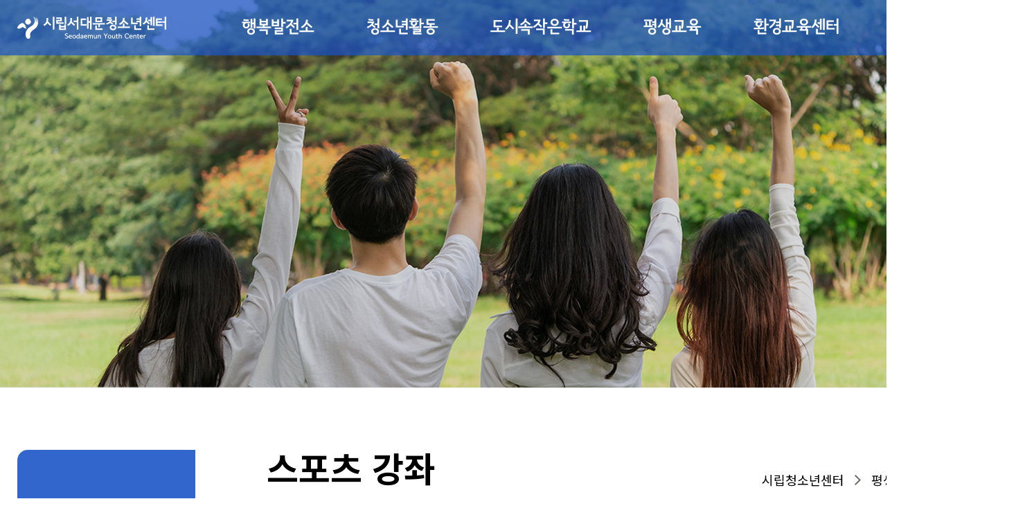

--- FILE ---
content_type: text/html; charset=UTF-8
request_url: https://www.fun1318.or.kr/2021/edu/sport_view_new.php?gn2=156&gn3=398&page=1
body_size: 17602
content:
<!DOCTYPE html>
<html lang="ko">
<head>
<meta charset="UTF-8">
<meta name="viewport" content="width=device-width,initial-scale=1,minimum-scale=1,maximum-scale=1">
<title>서대문청소년센터</title>
<link rel="stylesheet" href="/2021/css/reset.css?v=1769289567" />
<link rel="stylesheet" href="/2021/css/swiper.min.css" />
<link rel="stylesheet" href="/2021/css/jquery-ui.min.css">
<link rel="stylesheet" href="/2021/css/site.css?v=1769289567" />
<script src="/2021/js/lib/jquery-3.5.1.min.js"></script>
<script src="/2021/js/lib/swiper.min.js"></script>
<script src="/2021/js/lib/jquery-ui.min.js"></script>
<script src="/2021/js/site.js?v=1769289567"></script>
<script type='text/javascript' src='/_js/common.js'></script>
</head>
<body>

<div id="wrap">

	<!-- header -->
	<header id="header">

		<div>
			<h1><a href="/2021">시립서대문청소년센터 Seodaemoom Youth Center</a></h1>
			<nav>
				<ul class="nav">
					<li>
						<a href="/2021/about/greeting.php">행복발전소</a>
						<ul class="sub">
							<li><a href="/2021/about/greeting.php">행복발전소 소개</a></li>
							<li><a href="/2021/about/organization.php">행복한 사람들</a></li>
							<li><a href="/2021/about/facility.php">시설소개</a></li>
							<li><a href="/2021/about/location.php">오시는길</a></li>
						</ul>
					</li>
					<li>
						<!-- <a href="/2021/youth/committee.php">청소년활동</a>
						<ul class="sub">
							<li><a href="/2021/youth/committee.php">청소년운영위원회</a></li>
							<li><a href="/2021/youth/autonomous.php">청소년자치단(동아리)</a></li>
							<li><a href="/2021/youth/activities.php">청소년활동</a></li>
							<li><a href="/2021/youth/space.php">청소년전용공간</a></li>
						</ul> -->

						<a href="/2021/youth_new/committee.php">청소년활동</a>
						<ul class="sub">
							<li><a href="/2021/youth_new/committee.php">청소년운영위원회</a></li>
							<li><a href="/2021/youth_new/council.php">청소년의회</a></li>
							<li><a href="/2021/youth_new/autonomous.php">청소년자치단(동아리)</a></li>
							<li><a href="/2021/youth_new/activities.php">청소년활동</a></li>
							<li><a href="/2021/youth_new/certification.php">인증활동</a></li>
							<li><a href="/2021/youth_new/international.php">국제교류</a></li>
							<li><a href="/2021/youth_new/space.php">청소년전용공간</a></li>
							<li><a href="/2021/youth_new/onlineapp.php">온라인접수</a></li>
						</ul>
					</li>
					<li>
						<a href="/2021/alternative/introduce.php">도시속작은학교</a>
						<ul class="sub">
							<li><a href="/2021/alternative/introduce.php">도시속작은학교 소개</a></li>
							<li><a href="/2021/alternative/schedule.php">학사일정 &amp; 시간표</a></li>
							<li><a href="/2021/alternative/guide.php">위탁절차 &amp; 입학안내</a></li>
						</ul>
					</li>
					<li>
						<a href="/2021/edu/edu_new.php">평생교육</a>
						<ul class="sub">
							<li><a href="/2021/edu/edu_new.php">교육문화 강좌</a></li>
							<li><a href="/2021/edu/sport_new.php">스포츠 강좌</a></li>
							<li><a href="/2021/edu/info.php">강좌신청</a></li>
							<li><a href="/2021/edu/course.php">강좌접수/환불안내</a></li>
						</ul>
					</li>
					<li>
						<a href="/2021/environment/introduce.php">환경교육센터</a>
						<ul class="sub">
							<li><a href="/2021/environment/introduce.php">지역환경교육센터 소개</a></li>
							<li><a href="/2021/environment/program.php">프로그램 안내</a></li>
						</ul>
					</li>
					<li>
						<a href="/2021/community/notice.php">서대문 이야기</a>
						<ul class="sub">
							<li><a href="/2021/community/notice.php">공지사항</a></li>
							<!--li><a href="/2021/community/active.php">비하인드 스토리</a></li></a></li-->
							<li><a href="/2021/community/press.php">언론보도</a></li>
							<!--<li><a href="/2021/community/faq.php">자주하는 질문</a></li>-->
							<li><a href="/2021/community/word.php">관장에게 한마디</a></li>
							<li><a href="/2021/community/newsletter.php">월간 소식지</a></li>
						</ul>
					</li>
				</ul>
			</nav>
		</div>
		<button type="button" class="btn_sitemap">사이트맵</button>

		<!-- sitemap -->
		<div id="sitemap">
			<button type="button" class="btn_close">닫기</button>
			<div class="top">
				<div class="logo"><img src="/2021/images/common/logo_m.png" alt="" /></div>

				<!-- 로그인영역 -->
				<div class="login_area">
									<a href="/2021/member/login.php" class="btn_login">로그인을 해주세요</a>
								</div>
				<!-- //로그인영역 -->

			</div>
			<ul class="menu">
				<li>
					<a href="/2021/about/greeting.php">행복발전소</a>
					<ul class="sub">
						<li><a href="/2021/about/greeting.php">행복발전소 소개</a></li>
						<li><a href="/2021/about/organization.php">행복한 사람들</a></li>
						<li><a href="/2021/about/facility.php">시설소개</a></li>
						<li><a href="/2021/about/location.php">오시는길</a></li>
					</ul>
				</li>
				<li>
					<a href="/2021/youth_new/committee.php">청소년활동</a>
					<ul class="sub">
							<li><a href="/2021/youth_new/committee.php">청소년운영위원회</a></li>
							<li><a href="/2021/youth_new/council.php">청소년의회</a></li>
							<li><a href="/2021/youth_new/autonomous.php">청소년자치단(동아리)</a></li>
							<li><a href="/2021/youth_new/activities.php">청소년활동</a></li>
							<li><a href="/2021/youth_new/certification.php">인증활동</a></li>
							<li><a href="/2021/youth_new/international.php">국제교류</a></li>
							<li><a href="/2021/youth_new/space.php">청소년전용공간</a></li>
							<li><a href="/2021/youth_new/onlineapp.php">온라인접수</a></li>
					</ul>
				</li>
				<li>
					<a href="/2021/alternative/schedule.php">도시속작은학교</a>
					<ul class="sub">
						<li><a href="/2021/alternative/introduce.php">도시속작은학교 소개</a></li>
						<li><a href="/2021/alternative/schedule.php">학사일정 & 시간표</a></li>
						<li><a href="/2021/alternative/guide.php">위탁절차 & 입학안내</a></li>
					</ul>
				</li>
				<li>
					<a href="/2021/edu/edu_new.php">평생교육</a>
					<ul class="sub">
						<li><a href="/2021/edu/edu_new.php">교육문화 강좌</a></li>
						<li><a href="/2021/edu/sport_new.php">스포츠 강좌</a></li>
						<li><a href="/2021/edu/info.php" target="_blank">강좌신청</a></li>
						<li><a href="/2021/edu/course.php">강좌접수/환불안내</a></li>
					</ul>
				</li>
				<li>
					<a href="/2021/environment/introduce.php">환경교육센터</a>
					<ul class="sub">
						<li><a href="/2021/environment/introduce.php">지역환경교육센터 소개</a></li>
						<li><a href="/2021/environment/program.php">프로그램 안내</a></li>
					</ul>
				</li>
				<li>
					<a href="/2021/community/notice.php">서대문 이야기</a>
					<ul class="sub">
						<li><a href="/2021/community/notice.php">공지사항</a></li>
						<!--li><a href="/2021/community/active.php">비하인드 스토리</a></li></a></li-->
						<li><a href="/2021/community/press.php">언론보도</a></li>
						<!--<li><a href="/2021/community/faq.php">자주하는 질문</a></li>-->
						<li><a href="/2021/community/word.php">관장에게 한마디</a></li>
						<li><a href="/2021/community/newsletter.php">월간 소식지</a></li>
					</ul>
				</li>
			</ul>
		</div>
		<!-- //sitemap -->
	</header>
	<!-- //header -->


	<hr>


	<!-- container  -->
	<main id="container">
		<div class="sub">
			<section class="visual">
				<div class="blind"></div>
			</section>

			<div class="sub_container">
				<!-- lnb -->
				<div class="lnb">

					<h2>평생교육</h2>
					<ul class="menu">
						<li><a href="edu_new.php" class="">교육문화 강좌</a></li>
						<li><a href="sport_new.php" class="on">스포츠 강좌</a></li>
						<li><a href="info.php" class="">강좌신청</a></li>
						<li><a href="course.php" class="">강좌접수 / 환불안내</a></li>
					</ul>
				</div>
				<!-- //lnb -->

				<!-- content -->
				<div class="content">
					<div class="title line_none">
						<h3>스포츠 강좌</h3>
						<div class="loc">시립청소년센터 <span>&gt;</span> 평생교육 <span>&gt;</span> 스포츠 강좌</div>
					</div>

					<!-- lecture_view -->
					<section class="lecture_view2">
						<div class="info">
							<div class="l">
								<img src="/_data/program/3420802290_NDZ6RpIi_EC9E90EC9CA0EC8898EC9881E38587EC82ACECA784.jpg" alt="" width="100%" />
								<a href="http://online126.youth.seoul.kr/?center_id=126" target="_blank" class="btn"><span>인터넷 접수 바로가기</span></a>
							</div>
							<div class="r">
								<table class="tbl_type4">
									<caption>강좌시간표</caption>
									<colgroup>
										<col style="width:23%">
										<col style="width:18%">
										<col style="width:23%">
										<col>
									</colgroup>
									<thead>
										<tr>
											<th scope="col">CLASS</th>
											<th scope="col">대상</th>
											<!-- <th scope="col">정원</th> -->
											<th scope="col">요일 / 시간</th>
											<th scope="col">수강료</th>
										</tr>
									</thead>
									<tbody>
																			<tr>
											<th>자유수영 (8시)</th>
											<td>제한없음</td>
											<!-- <td>0</td> -->
											<td>월수금<br/>08:00~08:50</td>
											<td>성인 4,700원<br/>초4~24세 2,500원<br/>5세~초3 1,800원</td>
										</tr>

																			<tr>
											<th>자유수영 (18시)</th>
											<td>제한없음</td>
											<!-- <td>0</td> -->
											<td>월수금<br/>18:00~18:50</td>
											<td>성인 4,700원<br/>초4~24세 2,500원<br/>5세~초3 1,800원</td>
										</tr>

																			<tr>
											<th>자유수영 (12시)</th>
											<td>제한없음</td>
											<!-- <td>0</td> -->
											<td>월~금<br/>12:00~12:50</td>
											<td>성인 4,700원<br/>초4~24세 2,500원<br/>5세~초3 1,800원</td>
										</tr>

																			<tr>
											<th>자유수영 (16시)</th>
											<td>제한없음</td>
											<!-- <td>0</td> -->
											<td>토<br/>16:00~16:50</td>
											<td>성인 6,100원<br/>초4~24세 3,200원<br/>5세~초3 2,300원</td>
										</tr>

																			<!-- <tr>
											<th>우클렐레E</th>
											<td>7세 ~ 청소년(기초)</td>
											<td>4명</td>
											<td>토</td>
											<td>11 : 00 ~ 11 : 50</td>
										</tr>
										<tr>
											<th>우클렐레B</th>
											<td>7세 ~ 청소년(기초)</td>
											<td>4명</td>
											<td>토</td>
											<td>12 : 00 ~ 12 : 50</td>
										</tr>
										<tr>
											<th>우클렐레c</th>
											<td>7세 ~ 청소년(기초)</td>
											<td>4명</td>
											<td>토</td>
											<td>13 : 00 ~ 13 : 50</td>
										</tr> -->
									</tbody>
								</table>
							</div>
						</div>

						<div class="tit2">
							<h5>프로그램 개요</h5>
						</div>

						<div class="con">
							<h6>1. 강좌소개</h6>
							<p>수영 장비 사용불가 (킥판, 헬퍼,오리발,스노쿨 등)<br/><br/>* 08시 / 12시 / 토 16시- 수중 걷기 가능<br/><br/>* 18시 - 수중 걷기 불가</p>

							<h6>2. 강사소개</h6>
							<p>
								<!-- <img src="/2021/images/@photo.jpg" alt="" width="128" /> -->
								<br/>							</p>

							<h6>3. 준비물/특이사항</h6>
							<p>- 개인 수영복/ 개인 수영모 / 개인수건 / 개인 물안경</p>

							<!--
							<h6>3. 재료비</h6>
							<p></p>

							<h6>기본소개</h6>
							<p>
															</p>
							-->
						</div>

						<div class="btn_area">
							<a href="javascript:history.back()" class="btn_l_black">목록으로</a>
						</div>
					</section>
					<!-- //lecture_view -->

				</div>
				<!-- //content -->
			</div>

		</div>
	</main>
	<!-- //container -->



<hr>


	<!-- footer -->
	<footer id="footer">
		<div class="banner">
			<div class="swp">
				<div class="swiper-container">
					<ul class="swiper-wrapper">
												<li class="swiper-slide">
								<a href="http://sdmdream.co.kr" target="_self">
									<img src="/_data/banners/43ebd6544b16be34974d8e4e4b244b9b.jpg" width="180" height="59" alt="서대문구학교밖청소년지원센터" />
								</a>
							</li>
														<li class="swiper-slide">
								<a href="https://www.gjumyc.or.kr" target="_self">
									<img src="/_data/banners/fd2d2c2654f19c2875a007b89ae192891.jpg" width="160" height="59" alt="가재울청소년센터" />
								</a>
							</li>
														<li class="swiper-slide">
								<a href="http://www.dreamyouth.or.kr/" target="_blank">
									<img src="/_data/banners/387795c86765346eca0c041bac00348b.jpg" width="142" height="59" alt="한국청소년재단" />
								</a>
							</li>
														<li class="swiper-slide">
								<a href="http://www.hyc.or.kr/" target="_blank">
									<img src="/_data/banners/751d31dd6b56b26b29dac2c0e1839e34.gif" width="142" height="59" alt="홍은청소년문화의집" />
								</a>
							</li>
														<li class="swiper-slide">
								<a href="http://www.youthnavi.net/" target="_blank">
									<img src="/_data/banners/d72d187df41e10ea7d9fcdc7f5909205.gif" width="142" height="59" alt="유스내비" />
								</a>
							</li>
														<li class="swiper-slide">
								<a href="http://www.seoul.go.kr/main/index.html" target="_blank">
									<img src="/_data/banners/a2ef406e2c2351e0b9e80029c909242d.gif" width="142" height="59" alt="서울시" />
								</a>
							</li>
														<li class="swiper-slide">
								<a href="http://www.youthcenter.co.kr/" target="_blank">
									<img src="/_data/banners/05521822a6f02eabcf7e575d8ca013c912.gif" width="142" height="59" alt="서울특별시 청소년수련시설협회" />
								</a>
							</li>
													<li class="swiper-slide"><a href="#" target="_blank"><img src="/2021/images/common/familysite1.jpg?v=1" alt="" /></a></li>
						<!-- <li class="swiper-slide"><a href="#" target="_blank"><img src="/2021/images/common/familysite2.jpg" alt="" /></a></li> -->
					</ul>
				</div>
			</div>
			<div class="swiper-button-prev"></div>
			<div class="swiper-button-next"></div>
		</div>
		<div class="bottom">
			<div>
				<div class="logo">
					<img src="/2021/images/common/logo_f.png" alt="시립서대문청소년센터 Seodaemoom Youth Center" />
				</div>
				<div class="txt">
					<ul class="menu">
						<li><a href="javascript:window.open('/2021/etc/privacy.php', 'pop_privacy', 'location=no, directories=no, resizable=no, status=1, toolbar=no, menubar=no, width=700, height=550, top=0, left=0, scrollbars=yes'); void(0)">개인정보 취급방침</a></li>
						<li><a href="mailto:webmaster@fun1318.or.kr">관리자에게 메일 문의</a></li>
					</ul>
					<div class="info">
						<ul>
							<li>서울특별시 서대문구 연희로 32길 129</li>
							<li>TEL : 02-334-0080</li>
							<li>FAX : 02-334-5885</li>
							<li>E-MAIL : <a href="mailto:3340080@hanmail.net">3340080@hanmail.net</a></li>
						</ul>
						<p>서대문청소년센터 &copy; 2021. All Rights Reserved.</p>
					</div>
				</div>

				<div class="etc">
					<div class="family">
						<div>
							<ul>
								<li><a href="http://www.dreamyouth.or.kr" target="_blank">한국청소년재단</a></li>
								<li><a href="http://www.youthcenter.co.kr" target="_blank">서울시 청소년시설협회</a></li>
								<li><a href="https://www.seoul.go.kr" target="_blank">서울특별시</a></li>
							</ul>
							<a href="#" class="ctr">Family Site</a>
						</div>
					</div>

					<div class="inq">
						<strong>접수 문의</strong>
						<p>02 - 334 - 0080</p>
					</div>
				</div>

			</div>

		</div>
	</footer>
	<!-- //footer -->


	<!-- sky -->
	<div id="sky">
		<!--<div class="tit" onclick="window.open('http://online126.youth.seoul.kr/?center_id=126')">-->
		<a href="/2021/edu/info.php">
			<div class="tit">
			<!--div onclick="window.open('http://online126.youth.seoul.kr/?center_id=126')" -->
				<strong>온라인접수</strong>
				<p>각 프로그램을 편리하게<br>인터넷으로 접수하세요.</p>
			<!--</div>-->
		</div>
		</a>
		
		<div class="con">
			<ul class="list">
				<li><a href="/2021/about/location.php">주차장안내</a></li>
				<li><a href="/2021/youth_new/committee.php">청소년활동</a></li>
				<li><a href="/2021/edu/edu_new.php">교육문화</a></li>
				<li><a href="/2021/edu/sport_new.php">스포츠</a></li>
<!--
				<li><a href="/2021/about/facility.php">시설대관</a></li>
-->
			</ul>
			<ul class="sns">
				<li><a href="https://map.naver.com/p/search/%EC%84%9C%EB%8C%80%EB%AC%B8%EC%B2%AD%EC%86%8C%EB%85%84%EC%84%BC%ED%84%B0/place/12333068?c=15.00,0,0,0,dh&placePath=/ticket" target="_blank"><img src="/2021/images/common/ico_naver.png" alt="마음곳간 예약" /></a></li>
				<li><a href="https://www.youtube.com/channel/UCC6in5oab3BVj2s0MSHo25g/videos" target="_blank"><img src="/2021/images/common/ico_youtube.png" alt="유튜브" /></a></li>
				<!--li><a href="https://www.facebook.com/fun1318" target="_blank"><img src="/2021/images/common/ico_facebook.png" alt="페이스북" /></a></li-->
			</ul>
		</div>
		</div>
	<!-- //sky -->

</div>
</body>
</html>

--- FILE ---
content_type: text/css
request_url: https://www.fun1318.or.kr/2021/css/reset.css?v=1769289567
body_size: 2321
content:
@charset "utf-8";

@import url('https://fonts.googleapis.com/css2?family=Noto+Sans+KR:wght@400;500;700&display=swap');

@font-face {
    font-family: "SeoulNamsan";
    src: url("../fonts/SeoulNamsanL.woff2") format("woff2"),
         url("../fonts/SeoulNamsanL.woff") format("woff");
    font-style: normal;
    font-weight: 300;
}

@font-face {
    font-family: "SeoulNamsan";
    src: url("../fonts/SeoulNamsanM.woff2") format("woff2"),
         url("../fonts/SeoulNamsanM.woff") format("woff");
    font-style: normal;
    font-weight: 400;
}

@font-face {
    font-family: "SeoulNamsan";
    src: url("../fonts/SeoulNamsanB.woff2") format("woff2"),
         url("../fonts/SeoulNamsanB.woff") format("woff");
    font-style: normal;
    font-weight: 700;
}

@font-face {
    font-family: "SeoulNamsan";
    src: url("../fonts/SeoulNamsanEB.woff2") format("woff2"),
         url("../fonts/SeoulNamsanEB.woff") format("woff");
    font-style: normal;
    font-weight: 800;
}

@font-face {
    font-family: 'Cafe24Oneprettynight';
    src: url('https://cdn.jsdelivr.net/gh/projectnoonnu/noonfonts_twelve@1.1/Cafe24Oneprettynight.woff') format('woff');
    font-weight: normal;
    font-style: normal;
}


* {outline:0 !important}
html,body,h1,h2,h3,h4,h5,h6,div,p,blockquote,pre,code,address,ul,ol,li,menu,nav,section,article,aside,
dl,dt,dd,table,thead,tbody,tfoot,label,caption,th,td,form,fieldset,legend,hr,input,button,textarea,object,figure,figcaption {margin:0;padding:0}
html{overflow-y:scroll; overflow-x:auto}
html, body{width:100%; height:100%}
html{-webkit-touch-callout:none; -webkit-tap-highlight-color:rgba(0, 0, 0, 0);}
body{width:100%; background:#fff; min-width:320px; -webkit-text-size-adjust:none; word-wrap:break-word; word-break:break-all}
body,input,select,textarea,button {border:none; font-family:"Noto Sans KR", sans-serif; font-size:16px; color:#777}
button{cursor:pointer}
ul,ol,li{list-style:none}
table{width:100%; border-spacing:0; border-collapse:separate}
img,fieldset{border:0}
address,cite,code,em{font-style:normal; font-weight:normal}
label,img,input,select,textarea,button{vertical-align:middle}
.hide,caption,legend{line-height:0; font-size:1px; overflow:hidden}
hr{display:none}
main,header,section,nav,footer,aside,article,figure{display:block}
a{color:#777; text-decoration:none}

--- FILE ---
content_type: text/css
request_url: https://www.fun1318.or.kr/2021/css/site.css?v=1769289567
body_size: 120422
content:
@media all and (max-width:767px){
	body,input,select,textarea,button{font-size:13px;}
	br.none{display:none;}
}

/*-------------------------------------------------------------------
	@ Layout
-------------------------------------------------------------------*/
#wrap{overflow:hidden; width:100%; min-width:1480px;}
@media all and (max-width:767px){
	#wrap{width:100%; min-width:auto;}
	div[id*="layerpop"]{left:50% !important; top:30px !important; width:70% !important; height:auto !important; transform:translateX(-50%);}
	div[id*="layerpop"] img{width:100% !important; height:auto !important;}
}

/* header */
header{position:absolute; left:0; top:0; width:100%; min-width:1480px; height:80px; background:rgba(23,79,190,0.75); z-index:11000;}
header > div{position:relative; width:1430px; margin:0 auto;}
header h1 a{display:block; width:215px; height:80px; line-height:0; padding-top:27px; background:url(../images/common/logo.png) center / 100% auto no-repeat; text-indent:-9999em; box-sizing:border-box;}
header .nav{position:absolute; left:286px; top:0;}
header .nav:after{content:''; display:block; clear:both;}
header .nav > li{float:left;}
header .nav > li > a{display:block; padding:0 38px; font-family:"SeoulNamsan"; font-size:24px; font-weight:800; color:#fff; line-height:80px; letter-spacing: -1px;}
header .nav > li .sub{position:relative; display:none; background:#3366cc; padding:25px 0;}
header .nav > li .sub:after{position:absolute; left:50%; top:-13px; content:url(../images/common/ico_nav.png); line-height:0; margin-left:-8px;}
header .nav > li .sub li{text-align:center;}
header .nav > li .sub li a{display:block; font-family:"SeoulNamsan"; font-weight:300; font-size:18px; line-height:45px; color:#fff;}
header .nav > li:hover > a{background:#fff; color:#3366cc;}
header .nav > li:hover .sub{display:block;}
header .btn_sitemap{position:absolute; right:2.105%; top:0; width:80px; height:80px; background:url(../images/common/ico_sitemap.png) center no-repeat; text-indent:-9999em;}
#sitemap{display:none; position:absolute; left:0; top:0; width:100%; background:url(../images/common/sitemap_bg.jpg) repeat-x #fff; z-index:100;}
#sitemap.on{display:block;}
#sitemap .top{display:none;}
#sitemap .menu{width:1520px; margin:0 auto;}
#sitemap .menu:after{content:''; display:block; clear:both;}
#sitemap .menu > li{float:left; width:16.666%; box-sizing:border-box;}
#sitemap .menu > li > a{display:block; font-family:"SeoulNamsan"; font-size:24px; font-weight:800; text-align:center; color:#fff; line-height:80px; background:#3366cc; border-left:1px solid #fff;}
#sitemap .menu > li:last-child a{border-right:1px solid #fff;}
#sitemap .menu > li .sub{height:410px; border-left:1px solid #bbb; padding-top:30px; box-sizing:border-box;}
#sitemap .menu > li:last-child .sub{border-right:1px solid #bbb;}
#sitemap .menu > li .sub li a{display:block; font-family:"SeoulNamsan"; font-weight:300; font-size:20px; line-height:50px; color:#000; text-align:center;}
#sitemap .btn_close{position:absolute; right:40px; top:0; width:80px; height:80px; background:url(../images/common/ico_close.png) center no-repeat; text-indent:-9999em;}
@media all and (max-width:767px){
	header{position:fixed; height:55px; min-width:auto; background:rgba(255,255,255,1);}
	header > div{width:100%;}
	header h1{margin-left:20px;}
	header h1 a{display:flex; align-items:center; width:130px; height:55px; padding:0; background-image:url(../images/common/logo_m.png);}
	header h1 a img{width:100%; vertical-align:middle;}
	header .nav{display:none;}
	header .btn_sitemap{right:auto; right:0; width:60px; height:55px; background-image:url(../images/common/ico_sitemap_b.png); background-size:20px auto;}
	#sitemap{display:none; position:fixed; height:100%; background:#fff;}
	#sitemap .top{display:block; height:152px; padding:17px 20px 20px; border-bottom:10px solid #f1f1f1; box-sizing:border-box;}
	#sitemap .top .logo img{width:130px;}
	#sitemap .top .login_area{position:relative; height:68px; padding-left:70px; margin-top:17px; border-radius:5px; background:url(../images/common/ico_user.png) 20px center / 40px auto no-repeat #f1f1f1;}
	#sitemap .top .login_area .btn_login{display:inline-block; padding-right:20px; background:url(../images/common/ico_arw_r4.png) right center / 8px auto no-repeat; font-size:13px; font-weight:700; color:#393939; line-height:68px;}
	#sitemap .top .login_area p{font-size:13px; font-weight:700; color:#393939; line-height:68px;}
	#sitemap .top .login_area .btn_logout{position:absolute; right:0; top:0; width:58px; height:100%; background:url(../images/common/ico_logout.png) center / 18px auto no-repeat; text-indent:-9999em;}
	#sitemap .menu{width:100%; height:calc(100% - 152px); overflow-y:auto;}
	#sitemap .menu > li{float:none; width:100%; border-bottom:1px solid #e9e9e9;}
	#sitemap .menu > li > a{padding-left:20px; font-size:16px; font-weight:800; text-align:left; color:#393939; line-height:53px; background:url(../images/common/ico_arw_b.png) right 20px center / 12px auto no-repeat #fff; border-left:0;}
	#sitemap .menu > li:last-child a{border-right:0;}
	#sitemap .menu > li .sub{display:none; height:auto; border-left:0; padding:10px 0; background:#f1f1f1;}
	#sitemap .menu > li:last-child .sub{border-right:0;}
	#sitemap .menu > li .sub li a{padding-left:35px; font-weight:400; font-size:14px; line-height:33px; color:#393939; text-align:left;}
	#sitemap .menu > li.on > a{background-image:url(../images/common/ico_arw_t.png); color:#3366cc;}
	#sitemap .menu > li.on .sub{display:block;}
	#sitemap .btn_close{position:absolute; right:0; top:0; width:57px; height:54px; background:url(../images/common/ico_close03.png) center / 17px auto no-repeat; text-indent:-9999em;}
	body.index header{background:rgba(0,0,0,0.6);}
	body.index header h1 a{background-image:url(../images/common/logo.png);}
	body.index header .btn_sitemap{background-image:url(../images/common/ico_sitemap.png);}
}


/* sub */
.sub .visual{position:relative; width:100%; height:560px; background:url(../images/common/visual_sub.jpg) center/cover no-repeat;}
.sub .visual .blind{position:absolute; left:0; top:80px; width:100%; height:calc(100% - 80px); background:#000; opacity:0.15;}
.sub_container{width:1430px; margin:0 auto; padding:90px 0 95px;}
.sub_container:after{content:''; display:block; clear:both;}
.sub_container .lnb{float:left; width:257px;}
.sub_container .lnb h2{display:flex; justify-content:center; align-items:center; height:196px; font-family:"SeoulNamsan"; font-size:40px; font-weight:800; line-height:50px; color:#fff; text-align:center; background:#3366cc; border-radius:15px 0 15px 15px;}
.sub_container .lnb .menu li{border-bottom:1px solid #d9d9d9;}
.sub_container .lnb .menu li a{display:block; font-size:20px; color:#0a2341; line-height:60px; padding-left:15px;}
.sub_container .lnb .menu li a.on{font-weight:700; color:#3366cc;}
.sub_container .lnb .menu li a:hover{color:#3366cc;}
.sub_container .lnb select{display:none;}
.sub_container .content{float:right; width:74.825%;}
.sub_container .content .title{position:relative; margin-top:0; border-bottom:2px solid #000; padding-bottom:50px;}
.sub_container .content .title.line_none{border-bottom:0;}
.sub_container .content .title h3{display:block; font-size:50px; color:#000; font-weight:700; line-height:1;}
.sub_container .content .title .loc{position:absolute; right:0; top:30px; font-size:18px; color:#000;}
.sub_container .content .title .loc span{display:inline-block; width:9px; background:url(../images/common/ico_loc.png) center no-repeat; text-indent:-9999em; margin:0 10px;}
.sub_container .content .cont{margin-top:30px; box-sizing:border-box;}
.sub_container .content .cont2{margin-top:10px; box-sizing:border-box;}
.title.line_none + .cont{margin-top:0;}
@media all and (max-width:767px){
	.sub{padding-top:55px;}
	.sub .visual{display:none;}
	.sub_container{width:100%; padding:0;}
	.sub_container .lnb{float:none; width:100%;}
	.sub_container .lnb h2{display:none;}
	.sub_container .lnb .menu{display:none;}
	.sub_container .lnb select{display:block; width:100%; height:40px; padding:0 20px; border:0; background:url(../images/common/ico_arw_t.png) right 20px center / 12px auto no-repeat #f7f7f7; font-size:12px; color:#000; -webkit-appearance:none; -moz-appearance:none; appearance:none;}
	.sub_container .content{float:none; width:100%;}
	.sub_container .content .title{border:0; padding:0 20px;}
	.sub_container .content .title h3{padding:30px 0 0; font-size:25px; font-weight:800;}
	.sub_container .content .title .loc{display:none;}
	.sub_container .content .cont{padding:20px 8px; margin:0;}
	.sub_container .content .cont2{padding:20px 8px; margin:0;}

}


/* footer */
footer{border-top:2px solid #eaeaea;}
footer .banner{position:relative; width:1430px; margin:0 auto; padding:40px 0;}
footer .banner .swp{width:1360px; margin:0 auto;}
footer .banner .swiper-slide{width:auto; margin:0 30px;}
footer .banner .swiper-button-prev{left:0; top:40px; width:17px; height:57px; margin:0; background:url(../images/common/btn_banner_prev.png) center no-repeat;}
footer .banner .swiper-button-next{right:0; top:40px; width:17px; height:57px; margin:0; background:url(../images/common/btn_banner_next.png) center no-repeat;}
footer .bottom{border-top:2px solid #eaeaea; padding:90px 0;}
footer .bottom > div{position:relative; display:flex; align-items:center; width:1430px; margin:0 auto;}
footer .bottom .sns{display:none;}
footer .bottom .txt{margin-left:50px;}
footer .bottom .txt .menu:after{content:''; display:block; clear:both;}
footer .bottom .txt .menu li{float:left; position:relative; padding:0 10px;}
footer .bottom .txt .menu li:after{position:absolute; left:0; top:5px; width:1px; height:16px; background:#777; content:"";}
footer .bottom .txt .menu li:first-child{padding-left:0;}
footer .bottom .txt .menu li:first-child:after{display:none;}
footer .bottom .txt .menu li a{font-weight:700; color:#6d6964;}
footer .bottom .txt .info{margin-top:5px; font-size:14px; color:#777; line-height:20px;}
footer .bottom .txt .info ul:after{content:''; display:block; clear:both;}
footer .bottom .txt .info ul li{position:relative; float:left; padding:0 10px;}
footer .bottom .txt .info ul li:after{position:absolute; left:0; top:4px; width:1px; height:14px; background:#ccc; content:"";}
footer .bottom .txt .info ul li:first-child{padding-left:0;}
footer .bottom .txt .info ul li:first-child:after{display:none;}
footer .bottom .txt .info a{color:#777;}
footer .bottom .etc{position:absolute; right:0; top:10px;}
footer .bottom .etc .family{position:relative; width:240px; z-index:10000;}
footer .bottom .etc .family > div{position:absolute; left:0; bottom:0; width:100%; border:2px solid #dcdcdc; background:#fff; overflow:hidden; box-sizing:border-box;}
footer .bottom .etc .family ul{display:none; border-bottom:2px solid #dcdcdc;}
footer .bottom .etc .family ul li a{display:block; width:100%; line-height:38px; color:#6d6964; padding-left:20px;}
footer .bottom .etc .family ul li a:hover{background:#f1f1f1;}
footer .bottom .etc .family .ctr{position:relative; display:block; width:100%; height:38px; line-height:38px; color:#6d6964; padding-left:20px; box-sizing:border-box;}
footer .bottom .etc .family .ctr:after{position:absolute; right:0; top:0; width:44px; height:38px; background:url(../images/common/ico_family_t.png) center no-repeat #dcdcdc; content:"";}
footer .bottom .etc .family.on ul{display:block;}
footer .bottom .etc .family.on .ctr:after{background-image:url(../images/common/ico_family_b.png);}
footer .bottom .etc .inq{width:240px; border:2px solid #dcdcdc; padding:10px 20px; margin-top:20px; box-sizing:border-box;}
footer .bottom .etc .inq strong{display:block; font-size:18px; font-weight:700; color:#6d6964;}
footer .bottom .etc .inq p{display:block; font-size:20px; font-weight:700; color:#6d6964;}
@media all and (max-width:767px){
	footer{border-top:1px solid #eaeaea;}
	footer .banner{width:100%; padding:15px 0;}
	footer .banner .swp{width:calc(100% - 100px);}
	footer .banner .swiper-slide{margin:0 15px;}
	footer .banner .swiper-slide img{width:auto; height:30px;}
	footer .banner .swiper-button-prev{left:0; top:50%; width:50px; height:50px; margin:0; background:url(../images/common/btn_banner_prev.png) center / 9px auto no-repeat; transform:translateY(-50%);}
	footer .banner .swiper-button-prev:after{display:none;}
	footer .banner .swiper-button-next{right:0; top:50%; width:50px; height:50px; margin:0; background:url(../images/common/btn_banner_next.png) center / 9px auto no-repeat; transform:translateY(-50%);}
	footer .banner .swiper-button-next:after{display:none;}
	footer .bottom{border-top:1px solid #eaeaea; padding:20px 0; text-align:center;}
	footer .bottom > div{display:block; width:100%;}
	footer .bottom .sns{display:inline-block;}
	footer .bottom .sns:after{content:''; display:block; clear:both;}
	footer .bottom .sns li{float:left; margin:0 4px;}
	footer .bottom .sns li img{width:28px;}
	footer .bottom .logo{margin:20px 0 10px;}
	footer .bottom .logo img{width:140px;}
	footer .bottom .txt{margin-left:0;}
	footer .bottom .txt .menu{display:inline-block;}
	footer .bottom .txt .menu li:after{top:4px; height:12px;}
	footer .bottom .txt .menu li a{font-weight:700; color:#6d6964;}
	footer .bottom .txt .info{margin-top:5px; font-size:12px;}
	footer .bottom .txt .info ul{display:inline-block;}
	footer .bottom .txt .info ul li{display:inline-block; float:none; padding:0 10px; text-overflow:ellipsis;}
	footer .bottom .txt .info ul li:after{position:absolute; left:0; top:4px; width:1px; height:12px; background:#ccc; content:"";}
	footer .bottom .txt .info ul li:nth-child(3):after{display:none;}
	footer .bottom .txt .info a{color:#777;}
	footer .bottom .etc{display:inline-block; position:relative; right:auto; top:auto;}
	footer .bottom .etc .family{width:215px; margin-top:40px;}
	footer .bottom .etc .family > div{border:1px solid #dcdcdc; text-align:left;}
	footer .bottom .etc .family ul{display:none; border-bottom:1px solid #dcdcdc;}
	footer .bottom .etc .family ul li a{line-height:30px; padding-left:10px;}
	footer .bottom .etc .family .ctr{height:30px; line-height:30px; padding-left:10px;}
	footer .bottom .etc .family .ctr:after{position:absolute; right:0; top:0; width:30px; height:30px; background-size:40% auto;}
	footer .bottom .etc .inq{width:100%; border:1px solid #dcdcdc; padding:0 10px; margin-top:50px; line-height:30px; text-align:left; box-sizing:border-box;}
	footer .bottom .etc .inq strong{display:inline-block; margin-right:10px; font-size:12px; font-weight:400;}
	footer .bottom .etc .inq p{display:inline-block; font-size:12px; font-weight:400; text-overflow:ellipsis;}
}



/* sky */
#sky{position:fixed; right:0; top:560px; width:170px; background:#fff; box-shadow:0 0 8px rgba(0,0,0,0.04); z-index: 99999999;/*  transition: top 0.35s ease; */}
#sky .tit{font-family:"SeoulNamsan"; text-align:center; background:url(../images/common/ico_sky.png) center 20px no-repeat #3366cc; padding:120px 0 35px;}
#sky .tit strong{display:block; font-size:24px; font-weight:800; color:#fff; margin:5px 0 15px;}
#sky .tit p{font-size:16px; color:#b0c8f8;}
#sky .con{border-left:1px solid #e3e3e3; border-bottom:1px solid #e3e3e3; }
#sky .list{padding:25px 0 25px 20px;}
#sky .list a{position:relative; display:block; font-family:"SeoulNamsan"; font-size:24px; line-height:38px; color:#0a2341; font-weight:800; padding-left:20px;}
#sky .list a:before{position:absolute; left:0; top:50%; width:3px; height:3px; background:url(../images/common/ico_dot.png) left center no-repeat; content:"";}
#sky .sns{width:130px; margin:0 auto; padding:25px 0; text-align:center; background:url(../images/common/dot_line.png) center top no-repeat;}
#sky .sns li{margin-top:10px;}
#sky .sns li:first-child{margin-top:0;}
body.main #sky{top:670px;}
@media screen and (max-width:1900px)
{
	#sky{display:none;}
}



/*-------------------------------------------------------------------
	@ Componets
------------------------------------------------------------------*/
/* default */
input[type=text],
input[type=password]{width:250px; height:36px; border:1px solid #d7d7d7; padding:0 8px; box-sizing:border-box; -webkit-border-radius:0; -webkit-appearance:none;}
input[type=checkbox],
input[type=radio]{width:20px; height:20px; border:1px solid #d7d7d7; box-sizing:border-box; border-radius:0; box-sizing:border-box;}
input[type=checkbox] + label,
input[type=radio] + label{padding-left:8px; vertical-align:-2px;}
label + input[type=checkbox],
label + input[type=radio]{margin-left:10px;}
select{height:36px; border:1px solid #d7d7d7; padding-left:8px; -webkit-border-radius:0;}
textarea{width:100%; height:300px; border:1px solid #d7d7d7; padding:10px; box-sizing:border-box;}
@media all and (max-width:767px){
	input[type=text],
	input[type=password]{height:30px;}
	select{height:30px;}
	input[type=checkbox],
	input[type=radio]{width:16px; height:16px;}
	input[type=checkbox] + label,
	input[type=radio] + label{padding-left:5px;}
}


/* heading */
.h3{display:block; font-size:50px; color:#000; font-weight:700; line-height:1.2}
.h3 span{font-size:26px}
.h4{display:block; font-size:24px; font-weight:700; color:#000; margin-bottom:25px;}
.h4.circle:before{display:inline-block; width:12px; height:12px; margin-right:10px; border-radius:100%; background:#3366cc; vertical-align:3px; content:"";}
.h5{display:block; font-size:20px; font-weight:400; color:#000;}
.h4 + p{margin-top:-10px}
.h5 + p{margin-top:5px;}
p + .h5{margin-top:40px;}
@media all and (max-width:767px){
	.h3{font-size:22px;}
	.h3 span{font-size:16px;}
	.h4{font-size:18px; margin-bottom:10px;}
	.h4 + p{margin-top:0;}
}

.pt50 {padding-top: 50px;}
.pt60 {padding-top: 60px;}
.pt70 {padding-top: 70px;}
.pt80 {padding-top: 80px;}
.pt90 {padding-top: 90px;}
.pt100 {padding-top: 100px;}

/* page_top */
.page_top{text-align:center;}
.page_top h3{margin-bottom:30px}
.page_top + table{margin-top:90px}
@media all and (max-width:767px){
	.page_top h3{margin-bottom:10px}
	.page_top + .tbl_scroll{margin-top:30px}
}



/* thead */
.thead{display:inline-block; font-size:20px; color:#fff; background:#3366cc; line-height:42px; padding:0 35px; margin-right:25px;}


/* button */
.btn_area{text-align:center; margin-top:60px;}
.btn_area:after{content:''; display:block; clear:both;}
.btn_area.justify > div:first-child { float: left;}
.btn_area.justify > div:first-child .btn { margin-right: 5px;}
.btn_area.justify > div:last-child { float:right;}
.btn_area.justify > div:last-child .btn { margin-left: 5px;}
.btn_l_black{display:inline-block; min-width:200px; font-size:26px; font-weight:500; line-height:70px; text-align:center; color:#fff; background:#333; box-sizing:border-box;}
.btn_l_black.wl{min-width:300px;}
.btn_l_black.hm{line-height:60px;}
.btn_l_blue{display:inline-block; min-width:200px; font-size:26px; font-weight:500; line-height:70px; text-align:center; color:#fff; background:#3366cc; box-sizing:border-box;}
.btn_l_blue.wl{min-width:300px;}
.btn_l_biscay{display:inline-block; min-width:200px; font-size:26px; font-weight:500; line-height:70px; text-align:center; color:#fff; background:#284598; box-sizing:border-box;}
.btn_l_dark{display:inline-block; min-width:200px; font-size:26px; font-weight:500; line-height:70px; text-align:center; color:#fff; background:#585858; box-sizing:border-box;}
.btn_l_dark.wl{min-width:300px;}
.btn_m_blue{display:inline-block; font-size:20px; font-weight:500; line-height:50px; text-align:center; color:#fff; background:#3366cc; padding:0 30px; box-sizing:border-box;}
.btn_s_gray{display:inline-block; font-size:16px; font-weight:400; line-height:36px; text-align:center; color:#333; background:#ddd; padding:0 15px; box-sizing:border-box;}
@media all and (max-width:767px){
	.btn_area{margin-top:20px;}
	.btn_l_black{min-width:100%; font-size:14px; line-height:40px;}
	.btn_l_black.wl{min-width:100%;}
	.btn_l_black.hm{line-height:40px;}
	.btn_l_blue{min-width:100%; font-size:14px; line-height:40px;}
	.btn_l_blue.wl{min-width:45%;}

	.btn_l_biscay{display:inline-block; min-width:100%; font-size:14px; line-height:40px;}

	.btn_l_dark{min-width:100%; font-size:14px; line-height:40px;}
	.btn_l_dark.wl{min-width:45%;}
	.btn_m_blue{font-size:14px; line-height:30px; padding:0 20px;}
	.btn_s_gray{font-size:13px; line-height:30px; padding:0 10px;}
}


/* bullet */
ul.bul.none li{padding-left:21px; text-indent:-21px;}
ul.bul.circle li{position:relative; padding-left:10px;}
ul.bul.circle li:before{position:absolute; left:0; top:13px; width:5px; height:5px; background:#b6bedc; border-radius:100%; content:"";}
ul.bul.circle li.on:before{background:#5c71d1;}
ul.bul.circle li.on a{color:#5c71d1; font-weight:700;}
ul.bul.star > li{position:relative; padding-left:10px;}
ul.bul.star > li:before{position:absolute; left:0; top:0; content:"*";}
ul.bul.dash > li{position:relative; padding-left:0;}
ul.bul.dash > li:before{margin-right:5px; content:"-";}
ul.bul.bill > li{position:relative; padding-left:20px;}
ul.bul.bill > li:before{position:absolute; left:0; top:0; content:"\203B";}
p.bul.circle{position:relative; padding-left:10px;}
p.bul.circle:before{position:absolute; left:0; top:10px; width:5px; height:5px; background:#b6bedc; border-radius:100%; content:"";}
p.bul.star{position:relative; padding-left:10px;}
p.bul.star:before{position:absolute; left:0; top:0; content:"*";}
p.bul.dash{position:relative; padding-left:10px;}
p.bul.dash:before{position:absolute; left:0; top:0; content:"-";}
p.bul.bill{position:relative; padding-left:15px;}
p.bul.bill:before{position:absolute; left:0; top:0; content:"\203B";}
table + .bul{margin-top:20px;}
@media all and (max-width:767px){
	ul.bul.none li{padding-left:22px; text-indent:-22px;}
}


/* board */
.board_list{border-top:2px solid #000; table-layout: fixed;}
.board_list thead th{font-size:20px; font-weight:700; color:#000; text-align:center; border-bottom:2px solid #d9d9d9; padding:15px 0;}
.board_list tbody td{text-align:center; border-bottom:1px solid #d9d9d9; color:#8b9fb8; line-height:52px; padding:10px 0; overflow:hidden; white-space:nowrap; text-overflow:ellipsis;}
.board_list tbody td .rock{vertical-align:-5px; margin-right:10px;}
.board_list tbody td .ctg{display:inline-block; width:52px; background:#2075dd; font-size:18px; font-weight:700; color:#fff; border-radius:100%;}
.board_list tbody td a{height:52px; font-size:20px; color:#000;}
.board_list tbody td a:hover{color:#2075dd;}
.board_list tbody td .re-w{display:inline-block; background:#3366cc; color:#fff; line-height:40px; padding:0 10px; border-radius:10px;}
.board_list tbody td .re-ok{display:inline-block; background:#999; color:#fff; line-height:40px; padding:0 10px; border-radius:10px;}
.board_list tbody td .re{background:#999; color:#fff; line-height:40px; padding:0 10px; border-radius:10px; margin-top:6px; margin-right:10px;}
.board_list tbody tr.re1 .re{margin-left:20px;}
.board_list tbody tr.re2 .re{margin-left:40px;}
.board_list tbody tr.re3 .re{margin-left:60px;}
.board_list tbody tr.re4 .re{margin-left:80px;}
.board_list tbody tr.re5 .re{margin-left:100px;}
.board_list + .btn_area{margin-top:30px; text-align:right;}
.board_list + .btn_area + .paginate{margin-top:-40px;}
.board_search{width:100%; text-align:center; margin-top:50px;}
.board_search select{width:110px;}
.board_search input[type=text]{width:250px; margin:0 2px;}
.board_search input[type=submit]{display:inline-block; line-height:34px; background:#868ca6; font-size:14px; color:#fff; border-radius:20px; padding:0 10px; cursor:pointer;}
.board_view{border-top:2px solid #000;}
.board_view tr th,
.board_view tr td{line-height:29px; border-bottom:1px solid #d7d7d7; padding:15px 0;}
.board_view tr th{font-size:20px; font-weight:700; color:#000; text-align:center;}
.board_view tr td{font-size:18px; color:#8b9fb8;}
.board_view tr td.sbj{font-size:20px; color:#000;}
.board_view tr td.con{padding:90px 150px; border-bottom:1px solid #d7d7d7; font-size:20px; color:#000;}
.board_view tr.bg th,
.board_view tr.bg td{background:#f8f8f8;}
.board_page{margin-top:40px; border-top:2px solid #d7d7d7; border-bottom:1px solid #d7d7d7;}
.board_page tr th,
.board_page tr td{line-height:29px; border-bottom:1px solid #d7d7d7; padding:10px 0;}
.board_page tr th{font-size:20px; font-weight:700; color:#000; text-align:center;}
.board_page tr td{font-size:18px; color:#8b9fb8;}
.gallery_list ul{width:100%; margin:0 auto;}
.gallery_list ul:after{content:''; display:block; clear:both;}
.gallery_list ul li{float:left; width:27.979%; margin:30px 2.590%;}
.gallery_list ul li .img{width:100%; height:240px; border-radius:15px 0 15px 15px; overflow:hidden;}
.gallery_list ul li .info{margin-top:25px;}
.gallery_list ul li .info strong{height:58px; display:block; font-size:20px; color:#000; font-weight:400; overflow:hidden; text-overflow:ellipsis; display:-webkit-box; -webkit-line-clamp:2; -webkit-box-orient:vertical;}
.gallery_list ul li .info .date{display:block; font-size:18px; color:#8b9fb8; margin-top:10px;}
.press_list{margin-top:30px;}
.press_list ul{border-top:1px solid #bbb;}
.press_list ul li{border:1px solid #bbb; border-top:0; padding:30px 0; line-height:35px;}
.press_list ul li:after{content:''; display:block; clear:both;}
.press_list ul li .ctg{float:left; width:250px; font-size:20px; font-weight:700; color:#1b48a3; text-align:center;}
.press_list ul li a{float:left; display:inline-block; width:650px; font-size:24px; color:#000; margin-left:10px; text-overflow:ellipsis; white-space:nowrap; overflow:hidden;}
.press_list ul li a:hover{color:#1b48a3;}
.press_list ul li .date{float:right; width:145px; font-size:18px; color:#787878; text-align:center;}

@media all and (max-width:767px){
	.board_list thead th{font-size:13px; padding:10px 0;}
	.board_list tbody td{line-height:30px;}
	.board_list tbody td .rock{vertical-align:-5px; margin-right:10px;}
	.board_list tbody td .ctg{width:30px; font-size:11px;}
	.board_list tbody td a{height:30px; font-size:13px;}
	.board_list tbody td .re-w{line-height:30px;}
	.board_list tbody td .re-ok{line-height:30px;}
	.board_list tbody td .re{line-height:30px;}
	.board_list colgroup col.date{width:70px !important;}
	.board_list colgroup col:last-child,
	.board_list thead th:last-child,
	.board_list tbody td:last-child{display:none;}
	.board_list + .btn_area{margin-top:20px; text-align:right;}
	.board_list + .btn_area + .paginate{margin-top:-40px;}
	.board_search{margin-top:20px;}
	.board_search select{width:80px;}
	.board_search input[type=text]{width:150px; margin:0 2px;}
	.board_search input[type=submit]{line-height:30px; font-size:13px;}
	.board_view colgroup col:nth-child(1){width:80px !important;}
	.board_view tr th,
	.board_view tr td{line-height:20px; padding:5px 0;}
	.board_view tr th{font-size:13px;}
	.board_view tr td{font-size:13px;}
	.board_view tr td.sbj{font-size:13px;}
	.board_view tr td.con{padding:20px; font-size:13px;}
	.board_view tr td.con img{max-width:100%;}
	.board_page{margin-top:20px; border-top:1px solid #d7d7d7; border-bottom:0;}
	.board_page colgroup col:nth-child(1){width:80px !important;}
	.board_page tr th,
	.board_page tr td{line-height:20px; padding:10px 0;}
	.board_page tr th{font-size:13px;}
	.board_page tr td{font-size:13px;}
	.gallery_list ul{display:flex; flex-wrap:wrap; justify-content:space-between;}
	.gallery_list ul li{float:left; width:48%; margin:15px 0;}
	.gallery_list ul li:nth-child(-n+2){margin-top:0;}
	.gallery_list ul li .img{width:100%; height:auto; border-radius:10px 0 10px 10px;}
	.gallery_list ul li .img img{width:100%; height:150px;}
	.gallery_list ul li .info{margin-top:15px;}
	.gallery_list ul li .info strong{height:38px; font-size:13px;}
	.gallery_list ul li .info .date{font-size:12px; margin-top:5px;}
	.press_list{margin-top:0;}
	.press_list ul{border-top:1px solid #bbb;}
	.press_list ul li{border:1px solid #bbb; border-top:0; padding:5px 15px; line-height:35px;}
	.press_list ul li:after{content:''; display:block; clear:both;}
	.press_list ul li .ctg{float:none; width:100%; font-size:13px; text-align:left; line-height:1;}
	.press_list ul li a{float:none; display:block; width:100%; font-size:16px; margin-left:0; line-height:1;}
	.press_list ul li .date{float:none; width:100%; font-size:13px; line-height:1;}
}

.faq_list{margin-top:30px;}
.faq_list ul{border-top:1px solid #bbb;}
.faq_list ul li{position:relative; border:1px solid #bbb; border-top:0;}
.faq_list ul li a{position:relative; display:block; font-size:24px; color:#000; padding:30px 30px 30px 110px; background:url(../images/community/ico_plus.png) 45px center no-repeat;}
.faq_list ul li a:before{position:absolute; left:0; top:0; ;}
.faq_list ul li a:hover{color:#1b48a3;}
.faq_list ul li .con{display:none; font-size:18px; line-height:30px; padding:45px; border-top:2px solid #3366cc;}
.faq_list ul li.on{border-bottom:3px solid #3366cc;}
.faq_list ul li.on a{color:#1b48a3; background:url(../images/community/ico_minus.png) 45px center no-repeat;}
.faq_list ul li.on a:after{position:absolute; left:0; top:-1px; width:100%; height:3px; background:#3366cc; content:"";}
.faq_list ul li.on .con{display:block;}
.faq_list ul li.on:before{position:absolute; left:-1px; top:0; width:3px; height:100%; background:#3366cc; content:"";}
.faq_list ul li.on:after{position:absolute; right:-1px; top:0; width:3px; height:100%; background:#3366cc; content:"";}
.youth_list_type1 .list > li{display:flex; justify-content:space-between; padding:50px; margin-top:25px; border:1px solid #d0d0d0; border-radius:15px; background:#f5f5f4; }
.youth_list_type1 .list > li:first-child{margin-top:0; }
.youth_list_type1 .list > li .img{position:relative; width:500px; height:300px; margin-right: 50px;}
.youth_list_type1 .list > li .img .swiper-container{border-radius:15px 0 15px 15px; overflow:hidden; box-shadow:14px 14px 10px rgba(0,0,0,0.07);
    position: relative;
    height: 100%;}
.youth_list_type1 .list > li .img .swiper-button-prev{left:-23px; top:50%; width:46px; height:46px; margin:0; border-radius:100%; background:url(../images/common/ico_arw_l2.png) center no-repeat #fff; box-shadow:6px 6px 10px rgba(0,0,0,0.35); transform:translateY(-50%);}
.youth_list_type1 .list > li .img .swiper-button-prev:after{display:none;}
.youth_list_type1 .list > li .img .swiper-button-next{right:-23px; top:50%; width:46px; height:46px; margin:0; border-radius:100%; background:url(../images/common/ico_arw_r2.png) center no-repeat #fff; box-shadow:6px 6px 10px rgba(0,0,0,0.35); transform:translateY(-50%);}
.youth_list_type1 .list > li .img .swiper-button-next:after{display:none;}
.youth_list_type1 .list > li .info{width:410px;}
.youth_list_type1 .list > li .info .tit{display:block; font-size:24px; font-weight:700; color:#000; line-height:45px;}
.youth_list_type1 .list > li .info dl{margin-top:40px;}
.youth_list_type1 .list > li .info dl:after{content:''; display:block; clear:both;}
.youth_list_type1 .list > li .info dl dt{clear:both; float:left; width:60px; height:30px; margin:5px 0; border-radius:15px; background:#3366cc; font-size:16px; font-weight:800; color:#fff; line-height:30px; text-align:center;}
.youth_list_type1 .list > li .info dl dd{padding-left:75px; padding:5px 0 5px 75px; line-height:30px;}
.youth_list_type1 .list > li .info dl dd.con{min-height:85px;}
.youth_list_type2 .list{display:flex; flex-wrap:wrap; justify-content:space-between;}
.youth_list_type2 .list > li{width:520px; height:703px; padding:40px; margin-top:30px; border:1px solid #d0d0d0; border-radius:15px; background:#f5f5f4; box-sizing:border-box;}
.youth_list_type2 .list > li:nth-child(1),
.youth_list_type2 .list > li:nth-child(2){margin-top:0;}
.youth_list_type2 .list > li .img{position:relative; width:100%; height:301px;}
.youth_list_type2 .list > li .img .swiper-container{border-radius:15px 0 15px 15px; overflow:hidden; box-shadow:14px 14px 10px rgba(0,0,0,0.07);
    position: relative;
    height: 100%;}
.youth_list_type2 .list > li .img .swiper-slide img{width:100%;}
.youth_list_type2 .list > li .img .swiper-button-prev{left:-23px; top:50%; width:46px; height:46px; margin:0; border-radius:100%; background:url(../images/common/ico_arw_l2.png) center no-repeat #fff; box-shadow:6px 6px 10px rgba(0,0,0,0.35); transform:translateY(-50%);}
.youth_list_type2 .list > li .img .swiper-button-prev:after{display:none;}
.youth_list_type2 .list > li .img .swiper-button-next{right:-23px; top:50%; width:46px; height:46px; margin:0; border-radius:100%; background:url(../images/common/ico_arw_r2.png) center no-repeat #fff; box-shadow:6px 6px 10px rgba(0,0,0,0.35); transform:translateY(-50%);}
.youth_list_type2 .list > li .img .swiper-button-next:after{display:none;}
.youth_list_type2 .list > li .info{width:410px; margin-top:35px;}
.youth_list_type2 .list > li .info .tit{display:block; font-size: 24px; font-weight:700; color:#000; line-height:45px; text-align:center;}
.youth_list_type2 .list > li .info dl{margin-top:25px;}
.youth_list_type2 .list > li .info dl:after{content:''; display:block; clear:both;}
.youth_list_type2 .list > li .info dl dt{clear:both; float:left; width:60px; height:30px; margin:5px 0; border-radius:15px; background:#3366cc; font-size:16px; font-weight:800; color:#fff; line-height:30px; text-align:center;}
.youth_list_type2 .list > li .info dl dd{padding-left:75px; padding:5px 0 5px 75px; line-height:30px;}
/* .youth_list_type2 .list > li .info dl dd.con{min-height:85px;} */
.onlineapp_list{margin-top:50px;}
.onlineapp_list .total{font-size:16px; color:#000;}
.onlineapp_list .total span{color:#3366cc;}
.onlineapp_list .list{margin-top:30px;}
.onlineapp_list .list > li{position:relative; padding:30px 50px 40px; margin-top:30px; border:2px solid #efefef; border-radius:20px;}
.onlineapp_list .list > li:first-child{margin-top:30px;}
.onlineapp_list .list > li .tit{display:block; font-size:24px; color:#000;}
.onlineapp_list .list > li ul.info{display:flex; flex-wrap:wrap; width:740px; margin-top:30px; border-top:1px solid #d1d1d1;}
.onlineapp_list .list > li ul.info li{width:50%; border-bottom:1px solid #d1d1d1; font-size:16px; line-height:30px;}
.onlineapp_list .list > li ul.info li strong{display:inline-block; margin-right:20px; min-width:80px; font-weight:400; color:#000;}
.onlineapp_list .list > li .btns{position:absolute; right:50px; top:50%; transform:translateY(-50%);}
.onlineapp_list .list > li .btns button{display:block; width:150px; height:50px; margin-top:15px; border:1px solid #666; border-radius:25px; background:#fff; font-size:18px; font-weight:700; color:#000; line-height:48px;}
.onlineapp_list .list > li .btns button.app{border-color:#3366cc; background:#3366cc; color:#fff;}
/* 대기접수, 마감일때 버튼색 */
.onlineapp_list .list > li .btns button.app.wait{border-color:#294598; background:#294598;}
.onlineapp_list .list > li .btns button.app.end{border-color:#292929; background:#292929;}
@media all and (max-width:767px){
	.onlineapp_list{padding:20px; margin-top:10px;}
	.onlineapp_list .total{font-size:14px;}
	.onlineapp_list .list{margin-top:10px;}
	.onlineapp_list .list > li{padding:20px;}
	.onlineapp_list .list > li:first-child{margin-top:0;}
	.onlineapp_list .list > li .tit{font-size:20px;}
	.onlineapp_list .list > li ul.info{ width:100%; margin-top:10px;}
	.onlineapp_list .list > li ul.info li{display:flex; width:100%; padding:5px 0; font-size:13px; line-height:20px;}
	.onlineapp_list .list > li .btns{position:relative; right:auto; top:auto; text-align:center; transform:none;}
	.onlineapp_list .list > li .btns button{display:inline-block; width:100px; height:40px; font-size:14px; line-height:38px;}
}

/*padding*/
.pt10{padding-top: 10px;}
.pt20{padding-top: 20px;}
.pt30{padding-top: 30px;}
.pt40{padding-top: 40px;}
.pt50{padding-top: 50px;}

.pb10{padding-bottom: 10px;}
.pb20{padding-bottom: 20px;}
.pb30{padding-bottom: 30px;}
.pb40{padding-bottom: 40px;}
.pb50{padding-bottom: 50px;}

.pl10{padding-left: 10px;}
.pl20{padding-left: 20px;}
.pl30{padding-left: 30px;}
.pl40{padding-left: 40px;}
.pl50{padding-left: 50px;}

.pr10{padding-right: 10px;}
.pr20{padding-right: 20px;}
.pr30{padding-right: 30px;}
.pr40{padding-right: 40px;}
.pr50{padding-right: 50px;}

/*margin*/
.mt10{margin-top: 10px;}
.mt20{margin-top: 20px;}
.mt30{margin-top: 30px;}
.mt40{margin-top: 40px;}
.mt50{margin-top: 50px;}

.mb10{margin-bottom: 10px;}
.mb20{margin-bottom: 20px;}
.mb30{margin-bottom: 30px;}
.mb40{margin-bottom: 40px;}
.mb50{margin-bottom: 50px;}

.ml10{margin-left: 10px;}
.ml20{margin-left: 20px;}
.ml30{margin-left: 30px;}
.ml40{margin-left: 40px;}
.ml50{margin-left: 50px;}

.mr10{margin-right: 10px;}
.mr20{margin-right: 20px;}
.mr30{margin-right: 30px;}
.mr40{margin-right: 40px;}
.mr50{margin-right: 50px;}


/* table */
.tbl_type1{width:100%; border-top:2px solid #000;}
.tbl_type1 th,
.tbl_type1 td{border-left:1px solid #d9d9d9; border-bottom:1px solid #d9d9d9; padding:10px; vertical-align:middle;}
.tbl_type1 th{color:#000; font-weight:400; text-align:left; padding-left:15px; background:#e7eefe;}
.tbl_type2{width:100%; border-top:2px solid #000; border-left:1px solid #d9d9d9;}
.tbl_type2 tr{position:relative}
.tbl_type2 th,
.tbl_type2 td{border-right:1px solid #d9d9d9; border-bottom:1px solid #d9d9d9; padding:20px 0; vertical-align:middle; font-size:18px; line-height:30px; text-align:center;}
.tbl_type2 td.t_l{padding-left:20px; padding-right:20px}
.tbl_type2 thead th{font-size:20px; color:#000; font-weight:400; background:#e7efff; padding:15px;}
.tbl_type2 tbody th{font-size:20px; color:#3366cc; font-weight:700;}
.tbl_type2.th_bg tbody th{background:#e7efff;}
.tbl_type2 td .grp{position:absolute; left:33%; top:50%; width:calc(100% - 40%); height:18px; margin-top:-9px; z-index:1;}
.tbl_type2 td .grp > div{position:absolute; left:0; top:0; width:a; height:100%; background:#a2a2a2; z-index:1;}
.tbl_type3{width:100%; border-top:2px solid #000; border-left:1px solid #d9d9d9;}
.tbl_type3 th,
.tbl_type3 td{border-right:1px solid #d9d9d9; border-bottom:1px solid #d9d9d9; padding:20px; vertical-align:middle; font-size:18px; line-height:30px; text-align:left;}
.tbl_type3 tbody th{font-size:20px; color:#000; font-weight:400; background:#e7efff; padding:15px; text-align:center;}
.tbl_type4{width:100%; border-left:1px solid #d9d9d9;}
.tbl_type4 tr{position:relative}
.tbl_type4 th,
.tbl_type4 td{border-right:1px solid #d9d9d9; border-bottom:1px solid #d9d9d9; padding:15px 0; vertical-align:middle; font-size:18px; line-height:30px; text-align:center;}
.tbl_type4 td.t_l{padding-left:20px; padding-right:20px}
.tbl_type4 thead th{font-size:18px; color:#000; font-weight:400; background:#e7efff; padding:15px;}
.tbl_type4 tbody th{font-size:18px; color:#3366cc; font-weight:700;}
.tbl_type4.th_bg tbody th{background:#e7efff;}
.tbl_type5{width:100%; border-top:2px solid #000; border-left:1px solid #d9d9d9; margin-bottom: 30px;}
.tbl_type5 tr{position:relative}
.tbl_type5 th,
.tbl_type5 td{border-right:1px solid #d9d9d9; border-bottom:1px solid #d9d9d9; padding:15px 0; vertical-align:middle; font-size:16px; line-height:24px; text-align:center;}
.tbl_type5 td.t_l{padding-left:20px; padding-right:20px}
.tbl_type5 thead th{font-size:16px; color:#000; font-weight:400; background:#e7efff; padding:15px;}
.tbl_type5 tbody th{font-size:16px; color:#3366cc; font-weight:700;}
.tbl_type5.th_bg tbody th{background:#e7efff;}
.tbl_type5 td .grp{position:absolute; left:33%; top:50%; width:calc(100% - 40%); height:18px; margin-top:-9px; z-index:1;}
.tbl_type5 td .grp > div{position:absolute; left:0; top:0; width:a; height:100%; background:#a2a2a2; z-index:1;}
.tbl_type5 td .redtext {color: #DD0000;}
.redtext {color: #DD0000;}

.eduinfo_tit{*zoom:1; }
.eduinfo_tit:after{content:""; display:block; clear:both;}
.eduinfo_tit h4{font-size: 30px; color: #000; text-align: center; font-weight: 600; padding-bottom: 10px;}
.eduinfo_tit p{font-size: 16px; text-align: center; padding-bottom: 20px;}
.eduinfo_tit p span{color: #dd0000; font-weight: 600; font-weight: 18px;}


table + p{margin-top:15px}
table + ul{margin-top:15px}
.tbl_scroll + p{margin-top:15px}
.tbl_scroll + ul{margin-top:15px}

.youth_list_type1 .swiper-wrapper,
.youth_list_type2 .swiper-wrapper{
	position: relative;
}

.youth_list_type1 .list > li .img .swiper-slide img{
	width: 100%;
	display: block;
	position: absolute;
	top: 50%;
	left: 50%;
	transform: translate(-50%,-50%);
	max-width: 100%;
	max-height: 100%;
}

.youth_list_type2 .list > li .img .swiper-slide img{
	width: 100%;
	display: block;
	position: absolute;
	top: 50%;
	left: 50%;
	transform: translate(-50%,-50%);
	max-width: 100%;
	max-height: 100%;
}


@media all and (max-width:767px){
	.tbl_type1.tbl_join colgroup col:nth-child(1){width:90px !important;}
	.tbl_type1.tbl_join input[type=text],
	.tbl_type1.tbl_join input[type=password]{width:100%;}
	.tbl_type1.tbl_join #m_email1,
	.tbl_type1.tbl_join #m_email2{width:45%;}
	.tbl_type1.tbl_join #m_email3{width:100%; margin:5px 0;}
	.tbl_type1.tbl_join #m_tel2,
	.tbl_type1.tbl_join #m_tel3,
	.tbl_type1.tbl_join #m_phone2,
	.tbl_type1.tbl_join #m_phone3{width:29% !important;}
	.tbl_type1.tbl_join #m_addr1{width:100% !important;}
	.tbl_type1.tbl_join #m_addr2{width:100% !important; margin-top:5px;}
	.tbl_type2 th,
	.tbl_type2 td{padding:10px 0; font-size:13px; line-height:20px; text-align:center;}
	.tbl_type2 td.t_l{padding-left:10px; padding-right:10px}
	.tbl_type2 td .grp{position:absolute; left:0; top:50%; width:calc(100% - 40%); height:18px; margin-top:0; transform:translateY(-50%);}
	.tbl_type2 tbody tr td{position:relative;}
	.tbl_type2 thead th{font-size:13px; padding:10px;}
	.tbl_type2 tbody th{font-size:13px;}
	.tbl_type3 th,
	.tbl_type3 td{padding:10px; font-size:13px; line-height:20px; text-align:left;}
	.tbl_type3 tbody th{font-size:13px; padding:10px;}
	.tbl_type5 th,
	.tbl_type5 td{padding:10px 0; font-size:12px; line-height:20px; text-align:center;}
	.tbl_type5 td.t_l{padding-left:10px; padding-right:10px}
	.tbl_type5 td .grp{position:absolute; left:0; top:50%; width:calc(100% - 40%); height:16px; margin-top:0; transform:translateY(-50%);}
	.tbl_type5 tbody tr td{position:relative;}
	.tbl_type5 thead th{font-size:12px; padding:10px;}
	.tbl_type5 tbody th{font-size:12px;}
	.tbl_scroll{overflow-x:auto;}
	.tbl_scroll > table{width:667.9px;}
	table + p{margin-top:10px}
	table + ul{margin-top:10px}
	.tbl_scroll + p{margin-top:10px}
	.tbl_scroll + ul{margin-top:10px}





	.youth_list_type1 .list > li{
		padding: 30px;
	}


	.youth_list_type1 .list > li .img{
		width: 100%;
		height: 50vw;
	}


	.youth_list_type1 .list > li{
		display: block;
	}

	.youth_list_type1 .list > li .info{
		width: 100%;
		margin-top: 30px;
	}

	.youth_list_type1 .list > li .info dl dt {
		width: 50px;
		height: 25px;
		margin: 5px 0;
		border-radius: 15px;
		font-size: 14px;
		font-weight: 500;
		line-height: 25px;
	}
	.youth_list_type1 .list > li .info dl{
		margin-top: 20px;
	}

	.youth_list_type1 .list > li .info .tit{
		font-size: 20px;
		line-height: 25px;
	}

	.youth_list_type1 .list > li .info dl dd {
		padding-left: 75px;
		padding: 5px 0 5px 60px;
		line-height: 25px;
	}

	.youth_list_type1 .list > li .info dl dd.con{
		min-height: auto;
	}





	.youth_list_type2 .list > li{
		padding: 30px;
	}


	.youth_list_type2 .list > li .img{
		width: 100%;
		height: 50vw;
	}


	.youth_list_type2 .list > li{
		display: block;
	}

	.youth_list_type2 .list > li .info{
		width: 100%;
		margin-top: 30px;
	}

	.youth_list_type2 .list > li .info dl dt {
		width: 50px;
		height: 25px;
		margin: 5px 0;
		border-radius: 15px;
		font-size: 14px;
		font-weight: 500;
		line-height: 25px;
	}

	.youth_list_type2 .list > li{
		height: auto;
	}

	.youth_list_type2 .list > li .info dl{
		margin-top: 20px;
	}

	.youth_list_type2 .list > li .info .tit{
		font-size: 20px;
		line-height: 25px;
	}

	.youth_list_type2 .list > li .info dl dd {
		padding-left: 75px;
		padding: 5px 0 5px 60px;
		line-height: 25px;
	}

	.youth_list_type2 .list > li .info dl dd.con{
		min-height: auto;
	}
	.youth_list_type2 .list > li:nth-child(1), .youth_list_type2 .list > li:nth-child(2){
		margin-top: 30px;
	}

}


/* tab */
.tab_mn ul:after{content:''; display:block; clear:both;}
.tab_mn ul li{float:left; height:61px; border-left:1px solid #d1d1d1; border-bottom:1px solid #d1d1d1; box-sizing:border-box;}
.tab_mn ul li a{display:block; font-size:20px; line-height:60px; text-align:center; color:#000;}
.tab_mn ul li a:hover{color:#3366cc;}
.tab_mn ul li a.on{background:#3366cc; font-weight:500; color:#fff;}
.tab_mn ul.col3 li:nth-child(3n+1){border-left:0;}
.tab_bar{margin:30px 0 0;}
.tab_bar ul{position:relative;}
.tab_bar ul:before{position:absolute; left:0; bottom:0; width:100%; height:1px; background:#ededed; content:"";}
.tab_bar ul:after{content:''; display:block; clear:both;}
.tab_bar ul li{position:relative; float:left; width:220px; box-sizing:border-box;}
.tab_bar ul li a{display:block; height:52px; font-size:20px; color:#787878; font-weight:500; line-height:52px; text-align:center; box-sizing:border-box;}
.tab_bar ul li.on{border-left:1px solid #ededed; border-right:1px solid #ededed;}
.tab_bar ul li.on a{color:#000; background:url(../images/common/ico_arw_b_b.png) right 20px center no-repeat #fff;}
.tab_bar ul li.on:after{position:absolute; left:-1px; top:0; width:calc(100% + 2px); height:2px; background:#3366cc; content:""; z-index:10;}
.tab_bar.lg ul li a{height:87px; font-size:24px; line-height:87px;}
.tab_bar.lg ul.col3 li{width:33.333%;}
.page_top + .tab_bar{margin-top:120px}
@media all and (max-width:767px){
	.tab_mn ul{border-top:1px solid #e6e6e6;}
	.tab_mn ul li{position:relative; float:left; height:49px; border-left:0; border-bottom:1px solid #e6e6e6; box-sizing:border-box;}
	.tab_mn ul li a{font-size:13px; line-height:49px;}
	.tab_mn ul li.on a{color:#3366cc; font-weight:700; background:none;}
	.tab_mn ul li.on:after{position:absolute; left:0; top:auto; bottom:0; width:100%; height:1px; background:#4170cf; content:""; z-index:10;}
	.tab_mn ul.col3 li:nth-child(3n+1){border-left:0;}
	.tab_bar{margin:0; margin-top:30px; border-top:1px solid #e6e6e6; border-bottom:1px solid #e6e6e6;}
	.tab_bar ul{display:flex; justify-content:space-between;}
	.tab_bar ul:before{display:none;}
	.tab_bar ul li{float:none;}
	.tab_bar ul li a{height:49px; font-size:13px; color:#787878; font-weight:400; line-height:49px;}
	.tab_bar ul li.on{border:0;}
	.tab_bar ul li.on a{color:#3366cc; font-weight:700; background:none;}
	.tab_bar ul li.on:after{position:absolute; left:0; top:auto; bottom:0; width:100%; height:1px; background:#4170cf;}
	.tab_bar.lg ul li a{height:49px; font-size:13px; line-height:49px;}
	.tab_bar ul.col2 li{width:50%;}
	.tab_bar ul.col3 li{width:33.333%;}
	.page_top + .tab_bar{margin-top:30px}
	.title + .tab_mn{margin-top:30px}
}


/* search */
.search_box{width:100%; height:100px; background:#efefef; border:1px solid #d9d9d9; text-align:center; padding:30px; box-sizing:border-box;}
.search_box strong{display:inline-block; font-size:20px; font-weight:500; line-height:40px; color:#000; vertical-align:top;}
.search_box input[type=text]{width:515px; line-height:40px; padding:0 10px; border:1px solid #ddd; margin:0 15px;}
.search_box button{width:114px; background:#333; font-size:20px; font-weight:500; line-height:42px; color:#fff;}
.tab_mn + .cont > .search_box{margin-top:30px;}
.title + .search_box{margin-top:60px;}
@media all and (max-width:767px){
	.search_box{width:calc(100% - 40px); height:auto; padding:10px 15px; margin:0 20px;}
	.search_box strong{display:block; margin-bottom:5px; font-size:14px; line-height:1;}
	.search_box input[type=text]{width:75%; line-height:30px; margin:0;}
	.search_box button{width:20%; background:#333; font-size:14px; line-height:30px;}
	.tab_mn + .cont > .search_box{margin-top:0;}
	.title + .search_box{margin-top:20px;}
}


/* paginate */
.paginate{clear:both; width:100%; text-align:center; margin-top:50px;}
.paginate a{display:inline-block; min-width:30px; font-size:18px; line-height:30px; font-weight:500; color:#000; margin:0 2px;}
.paginate a:hover{color:#3366cc;}
.paginate a.curr{color:#3366cc;}
.paginate a.prev{width:30px; text-indent:-9999em; background:url(../images/common/ico_arw_l.png) center no-repeat;}
.paginate a.next{width:30px; text-indent:-9999em; background:url(../images/common/ico_arw_r.png) center no-repeat;}
@media all and (max-width:767px){
	.paginate{margin-top:20px;}
	.paginate a{min-width:25px; font-size:13px; line-height:30px;}
	.paginate a.prev{background-size:8px auto;}
	.paginate a.next{background-size:8px auto;}
}


/* sec_head */
.sec_head{line-height:1; margin-bottom:15px; padding-bottom:15px; border-bottom:2px solid #000;}
.sec_head:after{content:''; display:block; clear:both;}
.sec_head > div:first-child{float:left;}
.sec_head > div:last-child{float:right;}
.sec_head .tit{font-size:24px; color:#000; font-weight:700;}
.sec_head.none{border-bottom:0; padding-bottom:0;}
.check_box + .sec_head{margin-top:50px;}
@media all and (max-width:767px){
	.sec_head{margin-bottom:10px;}
	.sec_head .tit{font-size:16px;}
}

/* box */
.box_type1{border:1px solid #d7d7d7; border-top:2px solid #000; padding:20px; box-sizing:border-box;}
.box_type1.scroll{height:200px; overflow-y:auto;}
.box_type1 table{width:100%; border-top:1px solid #e5e5e5;}
.box_type1 table th,
.box_type1 table td{border-left:1px solid #e5e5e5; border-bottom:1px solid #e5e5e5; text-align:center; padding:10px; vertical-align:middle;}
.box_type1 table th{background:#f5f5f5; font-weight:400; color:#000;}
.box_type2{border:2px solid #d2d2d2; padding:35px; line-height:30px;}
.box_type3{position:relative; overflow:hidden; border:2px solid #f1f1f1; border-radius:20px; padding:50px 0 90px; text-align:center;}
.box_type3 p{font-size:16px; line-height:30px; color:#000;}
.box_type3 strong{display:inline-block; width:880px; padding:20px; background-color:#f1f1f1; font-size:16px; font-weight:400; color:#3366cc; margin:15px 0 35px;}
.box_type3 .btm{position:absolute; left:0; bottom:0; width:100%; background:#e7efff}
.box_type3 .btm p{display:inline-block; font-size:20px; line-height:50px; margin:0 75px; color:#787878;}
.box_type3 .btm a{color:#787878;}
.box_type4{overflow:hidden; border:2px solid #efefef; border-radius:20px 0 20px 20px; box-sizing:border-box;}
.box_type4 h4{display:block; padding:10px 25px; background:#e7efff; font-size:24px; font-weight:700; color:#000; line-height:130%; text-align:center;}
.box_type4 h4 span {font-size:18px; font-weight:400; }
.box_type4 .con{padding:15px 25px; font-size:16px; line-height:30px;}
.box_type4 + .box_type4{margin-top:40px;}
.bul + .box_type2{margin-top:80px;}
.box_type1 + .check_box{margin-top:10px; text-align:right;}

.box_type4 p{text-align: center; color: #36c; font-size: 24px; font-weight: 800; padding:20px 0px 30px; line-height: 140%;}
.box_type4 p span{text-align: center; color: #000; font-size: 18px; font-weight: 400; }
.box_type4 .p_center_img img{width: 48%;}

.box_type5{overflow:hidden; border:2px solid #efefef; border-radius:20px 0 20px 20px; box-sizing:border-box;}
.box_type5 h4{display:block; padding:10px 25px; background:#e7efff; font-size:24px; font-weight:700; color:#000; line-height:130%; text-align:center;}
.box_type5 h4 span {font-size:18px; font-weight:400; }
.box_type5 .con{padding:15px 25px; font-size:16px; line-height:30px;}
.box_type5 + .box_type5{margin-top:40px;}

.box_type6{overflow:hidden; border:2px solid #efefef; border-radius:20px 0 20px 20px; box-sizing:border-box;}
.box_type6 h4{display:block; padding:0px 25px 10px; background:#e7efff; font-size:24px; font-weight:700; color:#000; line-height:130%; text-align:center;}
.box_type6 h4 span {font-size:18px; font-weight:400; }
.box_type6 .con{padding:15px 25px; font-size:16px; line-height:30px;}
.box_type6 + .box_type6{margin-top:1px;}

@media all and (max-width:767px){
	.box_type1{padding:15px;}
	.box_type1.scroll{height:120px;}
	.box_type2{border:1px solid #d2d2d2; padding:15px; line-height:20px;}
	.box_type3{border:1px solid #f1f1f1; border-radius:10px; padding:14px 14px 80px;}
	.box_type3 p{font-size:13px; line-height:20px;}
	.box_type3 strong{display:inline-block; width:auto; padding:10px; font-size:14px; margin:15px 0 15px;}
	.box_type3 .btm{position:absolute; left:0; bottom:0; width:100%; padding:5px 0; background:#e7efff}
	.box_type3 .btm p{display:block; font-size:14px; line-height:25px; margin:0;}
	.box_type4{border-radius:10px 0 10px 10px;}
	.box_type4 h4{display:block; padding:0 25px; font-size:16px; line-height:40px;}
	.box_type4 .con{padding:15px; font-size:13px; line-height:20px;}
	.box_type4 + .box_type4{margin-top:20px;}
	
.box_type4 p{font-size: 18px;}
.box_type4 p span{font-size: 14px;}
.box_type4 .p_center_img img{width: 100%;}

	.box_type5{border-radius:10px 0 10px 10px;}
	.box_type5 h4{text-align: center; display:block; padding:0 25px; font-size:16px; line-height:40px;}
	.box_type5 .con{padding:15px 15px; font-size:13px; line-height:20px;}
	.box_type5 + .box_type5{margin-top:20px;}
	.box_type6{border-radius:10px 0 10px 10px;}
	.box_type6 h4{text-align: center; display:block; padding:0 25px; font-size:16px; line-height:40px;}
	.box_type6 .con{padding:15px; font-size:13px; line-height:20px;}
	.box_type6 + .box_type6{margin-top:20px;}	
	.bul + .box_type2{margin-top:30px;}
}



/* list_item */
.list_item_type1 > ul > li{display:flex; margin-top:30px; padding:50px; border:1px solid #d0d0d0; border-radius:15px; background:#f5f5f5;}
.list_item_type1 > ul > li:first-child{margin-top:0;}
.list_item_type1 > ul > li:after{content:''; display:block; clear:both;}
.list_item_type1 > ul > li .img{overflow:hidden; width:43.252%; height:auto; border-radius:15px 0 15px 15px; box-shadow:14px 14px 10px rgba(0,0,0,0.07);}
.list_item_type1 > ul > li .img img{width:100%}
.list_item_type1 > ul > li .txt{position:relative; width:490px; margin-left:60px;}
.list_item_type1 > ul > li .txt strong{display:block; font-size:35px; line-height:45px; color:#000;}
.list_item_type1 > ul > li .txt .bottom{position:absolute; left:0; bottom:0; width:100%; padding-top:25px;}
.list_item_type1 > ul > li .txt .bottom:after{position:absolute; left:0; top:0; width:26px; height:4px; background:#3366cc; content:"";}
.list_item_type1 > ul > li.right{flex-direction:row-reverse;}
.list_item_type1 > ul > li.right .txt{margin:0; margin-right:60px; text-align:right;}
.list_item_type1 > ul > li.right .txt .bottom:after{left:auto; right:0}
.page_top + .list_item_type1{margin-top:90px;}
@media all and (max-width:767px){
	.list_item_type1 > ul > li{display:block; margin-top:20px; padding:20px; border-radius:10px;}
	.list_item_type1 > ul > li .img{width:100%; border-radius:15px 0 15px 15px; box-shadow:5px 5px 5px rgba(0,0,0,0.07);}
	.list_item_type1 > ul > li .txt{width:100%; margin-left:0; margin-top:20px;}
	.list_item_type1 > ul > li .txt strong{padding-top:25px; font-size:18px; line-height:1px;}
	.list_item_type1 > ul > li .txt .bottom{position:static; left:0; bottom:0; width:100%; padding-top:15px;}
	.list_item_type1 > ul > li .txt .bottom:after{width:20px; height:2px;}
	.list_item_type1 > ul > li.right{flex-direction:row-reverse;}
	.list_item_type1 > ul > li.right .txt{margin:0; margin-right:0; margin-top:20px; text-align:left;}
	.list_item_type1 > ul > li.right .txt .bottom:after{left:0; right:auto;}
	.page_top + .list_item_type1{margin-top:30px;}
}


/* list_img */
.list_img_type1{display:flex; margin-bottom:40px;}
.list_img_type1 li{text-align:center; margin-left:20px;}
.list_img_type1 li:first-child{margin-left:0;}
.list_img_type1 li img{display:block;}
.list_img_type1 li span{display:inline-block; width:165px; line-height:42px; color:#fff; background:#3366cc; border-radius:20px; margin-top:20px;}
.list_img_type2{width:101.384%}
.list_img_type2:after{content:''; display:block; clear:both;}
.list_img_type2 li{float:left; width:23.634%; margin:0 0.682%; border:1px solid #d0d0d0; box-sizing:border-box}
.list_img_type2 li img{width:100%}
p + .list_img_type2{margin-top:40px}
@media all and (max-width:767px){
	.list_img_type1{justify-content:space-between; margin-bottom:30px;}
	.list_img_type1 li{width:32%; margin:0;}
	.list_img_type1 li img{width:100%;}
	.list_img_type1 li span{width:80%; line-height:25px; margin-top:10px;}
	p + .list_img_type2{margin-top:20px}
}


/* modal */
.modal{display:none; position:fixed; left:0; top:0; z-index:12000; overflow:auto; width:100%; height:100%; background-color:rgba(0,0,0,0.4);}
.modal .modal_content{position:absolute; left:50%; top:50%;}
.modal .modal_content > div{width:520px; padding:25px; background:#fefefe;}
.modal .modal_content .modal_header{position:relative; padding-bottom:30px; border-bottom:2px solid #000;}
.modal .modal_content .modal_header .modal_title{font-size:28px; font-weight:700; color:#000; line-height:1;}
.modal .close{display:block; position:absolute; right:0; top:0; width:28px; height:28px; background:url(../images/common/ico_close02.png) center no-repeat; text-indent:-9999em; cursor:pointer;}
.modal .modal_content.type2{position:absolute; left:50%; top:50%;}
.modal .modal_content.type2 > div{width:600px; padding:35px; border-radius:15px; background:#fefefe;}
.modal .modal_content.type2 .modal_header{padding-bottom:20px; border-bottom:0; text-align:center;}
.modal .modal_content.type2 .modal_header .modal_title{font-family:"SeoulNamsan"; font-size:35px;}
.modal .newsletter{position:relative;}
.modal .newsletter .swiper-slide{text-align:center;}
.modal .newsletter .swiper-slide img{width:100%;}
.modal .newsletter .swiper-button-prev{left:-25px; top:50%; width:50px; height:50px; margin:0; border-radius:100%; background:url(../images/common/ico_arw_l3.png) center / 12px auto no-repeat #fff; box-shadow:6px 6px 10px rgba(0,0,0,0.35); transform:translateY(-50%);}
.modal .newsletter .swiper-button-prev:after{display:none;}
.modal .newsletter .swiper-button-next{right:-25px; top:50%; width:50px; height:50px; margin:0; border-radius:100%; background:url(../images/common/ico_arw_r3.png) center / 12px auto no-repeat #fff; box-shadow:6px 6px 10px rgba(0,0,0,0.35); transform:translateY(-50%);}
.modal .newsletter .swiper-button-next:after{display:none;}
.modal .newsletter .swiper-pagination{position:relative; bottom:auto; margin-top:30px; line-height:1;}
.modal .newsletter .swiper-pagination-bullet{width:20px; height:20px; background:#787878; opacity:1; margin:0 5px}
.modal .newsletter .swiper-pagination-bullet-active{background:#3366cc}
@media all and (max-width:767px){
	.modal .modal_content{width:calc(100% - 40px); box-sizing:border-box; transform:translateX(-50%);}
	.modal .modal_content > div{width:auto; padding:15px; box-sizing:border-box;}
	.modal .modal_content .modal_header{padding-bottom:15px; border-bottom:2px solid #000;}
	.modal .modal_content .modal_header .modal_title{font-size:20px;}
	.modal .close{display:block; position:absolute; right:0; top:0; width:18px; height:18px; background:url(../images/common/ico_close02.png) center / 100% auto no-repeat;}
	.modal .modal_content.type2{width:100%;}
	.modal .modal_content.type2 > div{width:calc(100% - 40px); padding:20px; margin:0 auto; border-radius:10px; box-sizing:border-box;}
	.modal .modal_content.type2 .modal_header{padding-bottom:15px;}
	.modal .modal_content.type2 .modal_header .modal_title{display:block; padding-top:5px; font-size:24px;}
	.modal .newsletter > div{position:relative;}
	.modal .newsletter .swiper-slide img{width:100%;}
	.modal .newsletter .swiper-button-prev{left:-30px; width:40px; height:40px; background-size:10px auto; box-shadow:6px 6px 6px rgba(0,0,0,0.35);}
	.modal .newsletter .swiper-button-next{right:-30px; width:40px; height:40px; background-size:10px auto; box-shadow:6px 6px 6px rgba(0,0,0,0.35);}
	.modal .newsletter .swiper-pagination{bottom:0; margin-top:20px;}
	.modal .newsletter .swiper-pagination-bullet{width:10px; height:10px; margin:0 4px}
}



/*-------------------------------------------------------------------
	@ Utilities
------------------------------------------------------------------*/
/* margin */
.mg_0{margin:0 !important;}
.mg_t0{margin-top:0 !important;}
.mg_t5{margin-top:5px;}
.mg_t30{margin-top:30px;}
.mg_t50{margin-top:50px;}
.mg_t80{margin-top:80px;}


/* text */
.t_l{text-align:left !important;}
.t_c{text-align:center !important;}
.t_r{text-align:right !important;}
.f_red{color:#ff0000 !important;}
.f_blue{color:#3366cc !important;}
.f_black{color:#000 !important;}


/* column */
.col2 li{width:50%;}
.col3 li{width:33.333%;}
.col4 li{width:25%;}
.col5 li{width:20%;}


/* etc */
.w100p{width:100% !important;}


/*-------------------------------------------------------------------
	@ Contents
-------------------------------------------------------------------*/
/* main */
body.index footer{border-top:0;}
.main .visual .swiper-slide{position:relative; width:100%; background-position:center; background-size:cover; background-repeat:no-repeat;}
.main .visual .swiper-slide img{width:100%;}
.main .visual .swiper-button-prev{left:70px; top:50%; margin-top:12px; width:auto; height:auto;}
.main .visual .swiper-button-prev:after{display:none;}
.main .visual .swiper-button-next{right:70px; top:50%; margin-top:12px; width:auto; height:auto;}
.main .visual .swiper-button-next:after{display:none;}
.main .visual .swiper-pagination{bottom:35px; line-height:1;}
.main .visual .swiper-pagination-bullet{width:17px; height:17px; background:#c7e4f4; opacity:1; margin:0 9px}
.main .visual .swiper-pagination-bullet-active{background:#2075dd}
.main .content{background:#f7f7f7; padding:90px 0 95px;padding-top: 120px;}
.main .content > div{width:1430px; margin:0 auto;}
.main .box_cont{width:100%;}
.main .box_cont:after{content:''; display:block; clear:both;}
.main .box{position:relative; padding:35px 35px; background:#fff; border-radius:15px 0 15px 15px; box-shadow:2px 2px 5px rgba(10,35,65,0.3); box-sizing:border-box;}
.main .box h2{font-family:"SeoulNamsan"; font-size:28px; font-weight:800; color:#0a2341; letter-spacing: -1px;}
.main .box .more{position:absolute; right:0; top:0; width:50px; height:50px; text-indent:-9999em; border-radius:0 0 0 15px; background:url(../images/common/ico_more.png) center no-repeat #3366cc;}
.main .board{border-top:2px solid #e1e1e1; margin-top:25px;}
.main .board li{border-top:2px solid #f5f5f5;}
.main .board li:first-child{border-top:0;}
.main .board li.top a{display:block; padding:30px 0;}
.main .board li.top a:after{content:''; display:block; clear:both;}
.main .board li.top .ctg{float:left; width:80px; padding-left:7px; box-sizing:border-box;}
.main .board li.top .ctg span{display:block; width:52px; font-size:18px; color:#fff; font-weight:700; line-height:52px; text-align:center; background:#2075dd; border-radius:100%;}
.main .board li.top .txt{float:left; width:100%;}
.main .board li.top .txt .sbj{display:block; width:100%; font-size:20px; font-weight:700; color:#0a2341; overflow:hidden; text-overflow:ellipsis; white-space:nowrap;}
.main .board li.top .txt .date{display:block; color:#8b9fb8;}
.main .board li:not(.top) a{display:block; padding:16px 0;}
.main .board li:not(.top) a:after{content:''; display:block; clear:both;}
.main .board li:not(.top) .sbj{float:left; width:80%; font-size:18px; color:#0a2341; overflow:hidden; text-overflow:ellipsis; display:-webkit-box; -webkit-line-clamp:1; -webkit-box-orient:vertical;}
.main .board li:not(.top) .date{float:right; width:17%; text-align:right; color:#8b9fb8;}
.main .board li span{color: #0A2341; letter-spacing: -1px;}
.main .notice{float:left; width:49.3%; height:547px;}
.main .activity{float:right; width:49.3%; height:547px; padding:35px 50px;}
.main .activity .gal{position:relative; margin-top:25px}
.main .activity .swiper-slide{width:auto;}
.main .activity .item{width:250px; padding-right:52px; border-right:2px solid #e1e1e1; margin-right:52px;}
.main .activity .item a{display:block}
.main .activity .item img{width:100%; border:1px solid #d6d6d6;}
.main .activity .item p{font-size:16px; color:#0a2341; font-weight:500; line-height:22px; margin-top:15px;}
.main .activity .swiper-pagination{display:none;}
.main .activity .swiper-button-prev{left:-40px;}
.main .activity .swiper-button-next{right:-40Px;}
.main .hot{float:left; width:36.573%; height:405px; margin-top:20px;}
.main .hot h2 span{color:#3366cc; letter-spacing: -1px;}
.main .hot .board{padding-top:30px;}
.main .hot .board li:not(.top) .sbj{width:70%;}
.main .hot .board li:not(.top) .date{width:27%;}
.main .newsletter{float:left; width:24.125%; height:405px; margin:20px 1.328%; 0}
.main .newsletter .con{border-top:2px solid #e1e1e1; padding-top:17px; margin-top:25px; text-align:center;}
.main .newsletter .con img{width:265px;}
.main .reg{float:right; width:36.573%; height:405px; margin-top:20px; background:#f5feff; padding-left:0; padding-right:0; text-align:center;}
.main .reg h2{margin-top:0;}
.main .reg ul{display:inline-block; margin-top:85px;}
.main .reg ul:after{content:''; display:block; clear:both;}
.main .reg ul li{float:left; width:120px; margin:0 16px;}
.main .reg ul li:nth-child(1){background:url(../images/main/reg1.png) no-repeat; background-size:100% auto;}
.main .reg ul li:nth-child(2){background:url(../images/main/reg2.png) no-repeat; background-size:100% auto;}
.main .reg ul li:nth-child(3){background:url(../images/main/reg3.png) no-repeat; background-size:100% auto;}
.main .reg ul li a{display:block; font-size:18px; font-weight:700; color:#0a2341; padding-top:135px; text-align:center; box-sizing:border-box;}
.main .reg ul li a span{display:inline-block; background:url(../images/main/reg_arw.png) right 8px no-repeat; background-size:8px auto; padding-right:15px;}
.main .gallery{position:relative; margin-top:55px;}
.main .gallery .more{position:absolute; right:0; top:30px; padding-right:15px; background:url(../images/common/ico_arw_r.png) right center no-repeat; font-size:18px; color:#6d6964;}
.main .gallery h2{font-size:30px; font-weight:800; color:#0a2341;}
.main .gallery .gal{margin-top:20px;}
.main .gallery li{width:270px; margin-right:20px; border-radius:15px 0 15px 15px; overflow:hidden;}
.main .gallery ul li{position:relative;}
.main .gallery ul li img{width:100%; height:350px;object-fit:cover;border-radius:10px}
.main .gallery ul li .tit{position:absolute; left:0; top:50%; width:100%; padding:15px 20px; background:rgba(0,0,0,0.74); font-size:18px; line-height:27px; color:#fff; font-weight:500; text-align:center; transform:translateY(-50%); box-sizing:border-box;}
.main .gallery ul li .tit div{display:flex; justify-content:center; align-items:center; width:100%; height:53px;}
.main .gallery ul li .tit div span{overflow:hidden; text-overflow:ellipsis; display:block; display:-webkit-box; -webkit-line-clamp:2; -webkit-box-orient:vertical;}


.latest-tab{display: flex;gap:25px;}
.latest-tab li{}
.latest-tab li a{font-family:"SeoulNamsan"; font-size:30px; font-weight:800; color:#9a9a9a;display: block;}
.latest-tab li a.active{color:#0a2341}

.latest-ul{display: none;}
.latest-ul.active{display: block;}

.main-visual-wrap{height: 550px;background: url(/2021/images/new/fun1318_visual.jpg) center no-repeat;background-size: cover;z-index: 20;position: relative;}
.main-visual-container{width: 1430px;margin: 0 auto;display: flex;justify-content: flex-end;align-items: flex-end;height: 100%;}
.main-visual-box{position: relative;width: 822px;height: 483px;margin-bottom: -55px;}
.main-visual-prev{width: 49px;height: 49px;position: absolute;left:-65px;top:50%;transform:translatey(-50%);background: url(/2021/images/new/silder_prev.png) center no-repeat;box-shadow:0 0 15px rgba(0, 0, 0, .2);border-radius:50%;opacity: .8;transition:all .3s ease-out;}
.main-visual-next{width: 49px;height: 49px;position: absolute;right:-65px;top:50%;transform:translatey(-50%);background: url(/2021/images/new/silder_next.png) center no-repeat;box-shadow:0 0 15px rgba(0, 0, 0, .2);border-radius:50%;opacity: .8;transition:all .3s ease-out;}
.main-visual-prev:hover, .main-visual-next:hover{opacity: 1;}
.main-visual-slide{overflow: hidden;border-radius:15px;box-shadow:0 0 30px rgba(0, 0, 0, .3);width: 100%;height: 100%;}
.main-visual-slide a{display: block;position: relative;width: 100%;height: 100%;}
.main-visual-slide a img{object-fit:cover;position: absolute;left:0;top:0;width: 100%;height: 100%;}


@media all and (max-width:767px){
	.main-visual-wrap{height: auto;margin-bottom: 0px;}
	.main-visual-container{width: auto;justify-content: center;padding: 20px;}
	.main-visual-box{height: 0;padding-top: 58.7591%;margin-bottom: 0;}
	.main-visual-slide{position: absolute;left:0;top:0;}
	.main-visual-prev, .main-visual-next{width: 30px;height: 30px;z-index: 2;display: none;}

	.main{padding-top:55px;}
	.main .visual .swiper-slide{height:auto;}
	.main .visual .swiper-button-prev,
	.main .visual .swiper-button-next{display:none;}
	.main .visual .swiper-pagination{bottom:10px;}
	.main .visual .swiper-pagination-bullet{width:10px; height:10px; margin:0 4px}
	.main .content{padding:50px 20px 20px;}
	.main .content > div{width:100%;}
	.main .box{padding:15px 20px; border-radius:10px 0 10px 10px; box-shadow:1px 1px 3px rgba(10,35,65,0.3);}
	.main .box h2{font-size:18px;}
	.main .box .more{width:30px; height:30px; border-radius:0 0 0 10px; background-size:12px auto;}
	.main .board{border-top:1px solid #e1e1e1; margin-top:10px;}
	.main .board li{border-top:1px solid #f5f5f5;}
	.main .board li.top a{padding:10px 0;}
	.main .board li.top .ctg{width:50px; padding-left:0;}
	.main .board li.top .ctg span{width:40px; font-size:14px; line-height:40px;}
	.main .board li.top .txt{width:calc(100% - 50px)}
	.main .board li.top .txt .sbj{font-size:14px;}
	.main .board li:not(.top) a{padding:10px 0;}
	.main .board li:not(.top) .sbj{width:75%; font-size:12px;}
	.main .board li:not(.top) .date{width:23%;}
	.main .notice{float:none; width:100%; height:auto;}
	.main .activity{float:none; width:100%; height:auto; margin-top:30px;}
	.main .activity .gal{margin-top:20px}
	.main .activity .swiper-slide{width:100%; text-align:center;}
	.main .activity .item{width:100%; padding:0; border:0; margin:0;}
	.main .activity .item img{width:160px; border:1px solid #d6d6d6;}
	.main .activity .item p{font-size:12px; margin-top:10px;}
	.main .activity .item p br{display:none;}
	.main .activity .swiper-button-prev{left:0; top:25.333vw; width:15px; height:29px; margin:0; background:url(../images/main/btn_prev.png) no-repeat; background-size:100% auto;}
	.main .activity .swiper-button-prev:after{display:none;}
	.main .activity .swiper-button-next{right:0; top:25.333vw; width:15px; height:29px; margin:0; background:url(../images/main/btn_next.png) no-repeat; background-size:100% auto;}
	.main .activity .swiper-button-next:after{display:none;}
	.main .activity .swiper-pagination{display:block; position:relative; bottom:0; width:100%; margin-top:10px; line-height:0;}
	.main .activity .swiper-pagination-bullet{width:10px; height:10px; margin:0 4px}
	.main .hot{float:none; width:100%; height:auto; margin-top:30px;}
	.main .hot .board{padding-top:0;}
	.main .newsletter{float:none; width:100%; height:auto; margin:0; margin-top:30px;}
	.main .newsletter .con{border-top:1px solid #e1e1e1; padding:20px 0 10px; margin-top:10px; text-align:center;}
	.main .newsletter .con img{width:100%;}
	.main .reg{float:none; width:100%; height:auto; margin-top:30px;}
	.main .reg h2{text-align:left;}
	.main .reg ul{width:100%; margin-top:25px;}
	.main .reg ul li{width:31.073%; margin:0;}
	.main .reg ul li:nth-child(2){margin:0 3.389%;}
	.main .reg ul li a{font-size:13px; padding-top:27vw;}
	.main .reg ul li a span{background-position:right 5px; background-size:6px auto; padding-right:10px;}
	.main .gallery{position:relative; margin-top:45px;}
	.main .gallery .more{position:absolute; right:0; top:5px; padding-right:15px; background:url(../images/common/ico_arw_r.png) right center / 8px auto no-repeat; font-size:13px;}
	.main .gallery h2{font-size:18px;}
	.main .gallery .gal{margin-top:10px;}
	.main .gallery li{width:50.666vw; margin-right:2.666vw; border-radius:10px 0 10px 10px;}
	.main .gallery li:last-child{margin-right:0;}
	.main .gallery ul li img{width:100%; height:100%; overflow: auto;aspect-ratio:270 / 350;}/*height:100%;*/
}


/* about */
.greeting:after{content:''; display:block; clear:both;}
.greeting .txt h4{display:block; font-family:"Cafe24Oneprettynight"; font-size:38px; font-weight:400; line-height:49px; color:#000;}
.greeting .txt h4 strong{color:#1647aa;}
.greeting .txt p{font-size:18px; line-height:30px; margin-top:35px;}
.greeting .txt p strong{font-weight:500; color:#1647aa;}
.visition h4{display:block; font-family:"Cafe24Oneprettynight"; font-size:38px; font-weight:400; line-height:49px; color:#000; margin-bottom:35px;}
.visition h4 strong{color:#1647aa;}
.visition ul strong{font-size:18px; line-height:30px; color:#1647aa;}
.organization{position:relative; width:100%; padding-top:687px; background:url(../images/about/organization.jpg) center top no-repeat;}
.organization .circle{display:flex; align-items:center; justify-content:center; width:204px; height:204px; background:#999; border-radius:100%; font-size:30px; line-height:44px; color:#fff; text-align:center; text-shadow:3px 3px 8px rgba(0,0,0,0.38);}
.organization .dpt1 > li > strong{position:absolute; left:50%; top:0; transform:translateX(-50%); background:#0054a6;}
.organization .dpt2 > li:nth-child(1) > strong{position:absolute; left:180px; top:182px; background:#6fdedf;}
.organization .dpt2 > li:nth-child(2) > strong{position:absolute; right:180px; top:182px; background:#6fdedf;}
.organization .dpt2 > li:nth-child(3) > strong{position:absolute; left:50%; top:365px; transform:translateX(-50%); background:#c8dd5b;}
.organization .dpt3{display:flex; justify-content:space-between;}
.organization .dpt3 > li{width:18.598%;}
.organization .dpt3 > li > strong{display:block; height:106px; padding:18px 0; line-height:35px; letter-spacing:-1px; background:#3366cc; font-size:20px; color:#fff; text-align:center; box-sizing:border-box;}
.organization .dpt3 > li > ul{height:370px; border:2px solid #efefef; border-top:0; padding:15px; box-sizing:border-box;}
.organization .dpt3 > li > ul > li{font-size:15px; color:#000; line-height:20px; border-top:1px solid #d1d1d1; padding:5px 0;}
.organization .dpt3 > li > ul > li:first-child{border-top:0;}
.organization .dpt3 > li > ul > li ul{margin-top:5px;}
.organization .dpt3 > li > ul > li ul li{position:relative; border-top:1px solid #d1d1d1; color:#777; padding:5px 0 5px 10px;}
.organization .dpt3 > li > ul > li ul li:before{position:absolute; left:0; top:5px; content:"-";}
.facility_list{margin-bottom:130px;}
.facility_list > li{display:flex; justify-content:space-between; align-items:center; padding:40px 0; border-top:1px solid #d9d9d9;}
.facility_list > li:first-child{padding-top:0; border-top:0;}
.facility_list h5{display:flex; justify-content:center; align-items:center; width:160px; height:160px; border-radius:100%; font-size:30px; font-weight:700; color:#fff; text-shadow:3px 3px 4px rgba(0,0,0,.2);}
.facility_list h5 span{display:inline-block; font-size:50px; vertical-align:baseline;}
.facility_list .list{width:832px;}
.facility_list .list:after{content:''; display:block; clear:both;}
.facility_list .list li{float:left; width:193px; margin-top:20px; margin-right:20px;}
.facility_list .list li:nth-child(-n+4){margin-top:0;}
.facility_list .list li:nth-child(4n+0){margin-right:0;}
.facility_list .list li strong{display:block; font-size:18px; font-weight:500; color:#000; line-height:47px; text-align:center;}
.facility_list > li.type1 h5{background:#c8dd5b;}
.facility_list > li.type1 .tit{background:#c8dd5b;}
.facility_list > li.type2 h5{background:#6fdedf;}
.facility_list > li.type2 .tit{background:#6fdedf;}
.facility_list > li.type3 h5{background:#0054a6;}
.facility_list > li.type3 .tit{background:#0054a6; color:#fff;}
.location .map .root_daum_roughmap{width:100%; height:700px;}
.location .map .root_daum_roughmap .wrap_map{height:95% !important;}
.location .info{position:relative; margin-top:50px;}
.location .info table{width:75.259%; border-top:2px solid #d9d9d9; border-bottom:1px solid #d9d9d9;}
.location .info table th,
.location .info table td{padding:10px 0; border-bottom:1px solid #d9d9d9;}
.location .info table th{font-weight:700; color:#3366cc;}
.location .info button{position:absolute; right:0; top:50%; margin-top:-30px;}
.location .traffic{margin-top:0px; padding:55px 0 55px 220px; border-radius:20px; border:2px solid #efefef; background:url('../images/about/location.png') 50px center no-repeat;}
.location .traffic:after{content:''; display:block; clear:both;}
.location .traffic > div{float:left; width:40%; padding:30px 4.325% 0;}
.location .traffic > div:first-child{border-right:2px solid #d9d9d9;}
.location .traffic h5{font-size:24px; color:#000; font-weight:700; margin-bottom:30px;}
.location .traffic dl{border-top:1px solid #d9d9d9; margin-bottom:10px; padding:10px 0;}
.location .traffic dl:after{content:''; display:block; clear:both;}
.location .traffic dl dt{float:left; width:85px; font-size:16px; color:#000;}
.location .traffic dl dd{padding-left:85px; font-size:16px;}
.location .traffic p{padding:10px 0; margin-bottom:10px; border-top:1px solid #d9d9d9; border-bottom:1px solid #d9d9d9; font-size:16px;}
.location .traffic strong{display:block; font-size:16px; color:#000; font-weight:400;}

.location .car{margin-top:0px; padding:25px 25px 55px 25px; border-radius:20px; border:2px solid #efefef; }

.location .car .pointment{ background: #fa766c; border-radius: 30px; padding: 10px 10px 10px 15px; }
.location .car .pointment p{background:url(/2021/images/about/pointment.jpg) left 2px no-repeat; font-size: 16px; color: #fff; padding-left: 25px; }

.location .car h3{font-size: 18px; color: #000000; font-weight: 600; text-align: left; padding-bottom: 10px; margin-left: 20px; margin-top: 30px;}
.location .car .carinfo{margin-left: 20px}
.location .car .carinfo p{}
.location .car .carinfo p span{background:url('../images/about/spantit.jpg') left 5px no-repeat; color: #5a77ce; font-weight: 600; float: left; padding-right: 5px; padding-left: 10px; }
.location .car .carinfo p li{}

.location .car .carinfo .commul {padding: 20px 0px;}
.location .car .carinfo .commul li{color: #fa766c; font-size: 14px; line-height: 160%; float: left; padding-left:0px;}


@media all and (max-width:767px){
	.greeting .txt h4{font-size:22px; line-height:32px;}
	.greeting .txt p{font-size:13px; line-height:18px; margin-top:15px;}
	.greeting .txt p strong{font-weight:500; color:#1647aa;}
	.greeting .txt p br{display:none;}
	.visition h4{font-size:22px; line-height:32px; margin-bottom:15px;}
	.visition ul strong{font-size:13px; line-height:30px; color:#1647aa;}
	.organization{padding-top:112vw !important; margin-top:30px !important; background:url(../images/about/organization.jpg) center 18vw / 80% auto no-repeat;}
	.organization .circle{width:33.333vw; height:33.333vw; font-size:5vw; line-height:7vw;}
	.organization .dpt2 > li:nth-child(1) > strong{position:absolute; left:20px; top:33.333vw;}
	.organization .dpt2 > li:nth-child(2) > strong{position:absolute; right:20px; top:33.333vw;}
	.organization .dpt2 > li:nth-child(3) > strong{position:absolute; left:50%; top:66.666vw;}
	.organization .dpt3{display:flex; justify-content:space-between; flex-wrap:wrap;}
	.organization .dpt3 > li{width:49%; margin-top:10px;}
	.organization .dpt3 > li:nth-child(-n+2){margin-top:0;}
	.organization .dpt3 > li > strong{height:60px; padding:10px 0; line-height:20px; letter-spacing:0; font-size:14px;}
	.organization .dpt3 > li > strong a{color:#fff;}
	.organization .dpt3 > li > ul{height:240px; padding:8px; border:1px solid #efefef;}
	.organization .dpt3 > li > ul > li{font-size:13px; line-height:20px;}
	.organization .dpt3 > li > ul > li ul li{padding:5px 0 5px 5px;}
	.facility_list{margin-bottom:50px; text-align:center;}
	.facility_list > li{display:block; justify-content:none; align-items:none; padding:20px 0; border-top:1px solid #d9d9d9;}
	.facility_list > li:first-child{padding-top:20px; border-top:0;}
	.facility_list h5{display:inline-block; width:80px; height:80px; border-radius:100%; font-size:20px; font-weight:700; color:#fff; text-align:center; line-height:80px; text-shadow:3px 3px 4px rgba(0,0,0,.2);}
	.facility_list h5 span{display:inline-block; font-size:30px; vertical-align:baseline;}
	.facility_list .list{width:104%; margin-left:-2%;}
	.facility_list .list li{float:left; width:46%; margin:20px 2% 0}
	.facility_list .list li:nth-child(-n+2){margin-top:0;}
	.facility_list .list li:nth-child(-n+4){margin-top:20px;}
	.facility_list .list li:nth-child(4n+0){margin-right:0;}
	.facility_list .list li img{width:100%;}
	.facility_list .list li strong{display:block; font-size:18px; font-weight:500; color:#000; line-height:47px; text-align:center;}
	.facility_list > li.type1 h5{background:#c8dd5b;}
	.facility_list > li.type1 .tit{background:#c8dd5b;}
	.facility_list > li.type2 h5{background:#6fdedf;}
	.facility_list > li.type2 .tit{background:#6fdedf;}
	.facility_list > li.type3 h5{background:#0054a6;}
	.facility_list > li.type3 .tit{background:#0054a6; color:#fff;}
	.location .map .root_daum_roughmap{height:250px;}
	.location .map .root_daum_roughmap .wrap_map{height:85% !important;}
	.location .info{margin-top:20px;}
	.location .info table{width:100%; border-top:1px solid #d9d9d9; border-bottom:0}
	.location .info table th,
	.location .info table td{padding:10px 0;}
	.location .info table th{width:20%; font-weight:700; color:#3366cc;}
	.location .info table td{}
	.location .info button{position:relative; right:auto; top:auto; margin-top:15px;}
	.location .traffic{margin-top:30px; padding:15px; border-radius:10px; border:1px solid #efefef; background:none;}
	.location .traffic > div{float:none; width:100%; padding:0;}
	.location .traffic > div:first-child{border-right:0;}
	.location .traffic h5{font-size:14px; color:#000; margin-bottom:10px;}
	.location .traffic dl{margin-bottom:20px; padding:5px 0;}
	.location .traffic dl dt{font-size:13px;}
	.location .traffic dl dd{font-size:13px;}
	.location .traffic p{font-size:13px;}
	.location .traffic strong{font-size:13px;}
	.location .car .carinfo .commul li{font-size: 12px;}
}


/* alternative */
.introduce{padding:170px 0 130px; border:1px solid #ddd; border-top:1px solid #000; text-align:center;}
.introduce h4{display:block; position:relative; padding-bottom:80px; font-size:40px; font-weight:700; color:#3366cc; line-height:64px;}
.introduce h4:after{position:absolute; left:50%; bottom:0; width:60px; height:4px; background:#3366cc; content:""; transform:translateX(-50%);}
.introduce h4 strong{display:block; font-size:50px;}
.introduce p{margin-top:60px; font-size:20px; line-height:36px; color:#000;}
.schedule_box{position:relative; height:500px; padding-bottom:70px; border:1px solid #bbb; border-top:1px solid #000; background:url(../images/alternative/bg_schedule.jpg) center top no-repeat;}
.schedule_box dl dt{display:inline-block; padding:0 10px; margin-bottom:15px; border-bottom:4px solid #000; font-size:24px; font-weight:800; color:#000; line-height:40px;}
.schedule_box dl dd{font-size:22px; font-weight:500; color:#787878; line-height:29px;}
.schedule_box dl.item1{position:absolute; left:200px; top:270px;}
.schedule_box dl.item1 dt{border-color:#e12d0a; color:#e12d0a;}
.schedule_box dl.item2{position:absolute; left:420px; bottom:340px;}
.schedule_box dl.item2 dt{border-color:#189b8d; color:#189b8d;}
.schedule_box dl.item3{position:absolute; left:600px; top:270px;}
.schedule_box dl.item3 dt{border-color:#358a3c; color:#358a3c;}
.schedule_box dl.item4{position:absolute; left:830px; bottom:340px; width:300px;}
.schedule_box dl.item4 dt{border-color:#ffb352; color:#ffb352;}
.schedule_box dl.type2{padding-bottom:60px;}
.schedule_box dl.type2 dt{position:absolute; left:0; bottom:0; margin-bottom:0; border-bottom:0; border-top-width:4px; border-top-style:solid;}
.schedule_box .btm{position:absolute; left:0; bottom:0; width:100%; background:#e7efff; font-size:24px; font-weight:700; color:#3366cc; line-height:70px; text-align:center;}
.guide .step{width:755px; margin:0 auto 100px;}
.guide .step > li{position:relative; width:755px; margin-bottom:90px;}
.guide .step > li .item{display:flex; align-items:center; width:650px; height:190px; padding-left:180px; margin-left:105px; border:5px solid #ffdb34; border-radius:20px 0 20px 20px; box-sizing:border-box;}
.guide .step > li:after{position:absolute; left:50%; bottom:-65px; width:51px; height:30px; background:url(../images/alternative/ico_arw_b.png) no-repeat; content:""; transform:translateX(-50%);}
.guide .step > li:last-child{margin-bottom:0;}
.guide .step > li:last-child:after{display:none;}
.guide .step > li h4{display:block; margin-bottom:5px; font-size:24px; font-weight:700; color:#000;}
.guide .step > li p{font-size:16px; color:#000;}
.guide .step > li:nth-child(2) .item{padding-left:60px; margin-left:0; border-color:#6ad1f9; border-radius:0 20px 20px 20px;}
.guide .step > li:nth-child(2) .item > div{display:flex; align-items:center; }
.guide .step > li:nth-child(2) .item .doc{margin-left:40px; font-size:16px; line-height:23px; color:#787878;}
.guide .step > li:nth-child(3) .item{padding-left:180px; border-color:#87d7d6;}
.guide .step > li:nth-child(4) .item{padding-left:60px; margin-left:0; border-color:#3366cc; border-radius:0 20px 20px 20px;}
.guide .step > li:nth-child(1) .item:before{position:absolute; left:0; top:50%; width:234px; height:234px; background:url(../images/alternative/ico_guide1.png) no-repeat; content:"";  transform:translateY(-50%);}
.guide .step > li:nth-child(2) .item:before{position:absolute; right:0; top:50%; width:234px; height:234px; background:url(../images/alternative/ico_guide2.png) no-repeat; content:"";  transform:translateY(-50%);}
.guide .step > li:nth-child(3) .item:before{position:absolute; left:0; top:50%; width:234px; height:234px; background:url(../images/alternative/ico_guide3.png) no-repeat; content:"";  transform:translateY(-50%);}
.guide .step > li:nth-child(4) .item:before{position:absolute; right:0; top:50%; width:234px; height:234px; background:url(../images/alternative/ico_guide4.png) no-repeat; content:"";  transform:translateY(-50%);}
.guide .txt_box{display:flex; align-items:center; padding:20px 0; background:#efefef;}
.guide .txt_box h4{display:block; width:275px; padding-top:110px; background:url(../images/alternative/ico_school.png) center top no-repeat; font-size:24px; font-weight:700; text-align:center; color:#57575b;}
.guide .txt_box ul li{font-size:16px; line-height:30px; color:#57575b;}
.guide .txt_box.type2{margin-top:20px;}
.guide .txt_box.type2 h4{padding-top:0; background:none;}
@media all and (max-width:767px){
	.introduce{margin:30px 0 30px !important; border:0;}
	.introduce h4{padding-bottom:30px; font-size:20px; line-height:34px;}
	.introduce h4:after{width:40px; height:2px;}
	.introduce h4 strong{display:block; font-size:30px;}
	.introduce p{margin-top:30px; font-size:15px; line-height:25px;}
	.schedule_box{height:auto; padding:15px; background:none;}
	.schedule_box dl{margin-bottom:25px;}
	.schedule_box dl dt{display:inline-block; padding:0 0 5px 0; margin-bottom:10px; border-bottom:2px solid #000; font-size:16px; line-height:1;}
	.schedule_box dl dd{font-size:13px; line-height:20px;}
	.schedule_box dl.item1{position:static; left:auto; top:auto;}
	.schedule_box dl.item2{position:static; left:auto; bottom:auto;}
	.schedule_box dl.item3{position:static; left:auto; top:auto;}
	.schedule_box dl.item4{position:static; left:auto; bottom:auto;}
	.schedule_box dl.type2{padding-bottom:0;}
	.schedule_box dl.type2 dt{position:static; margin-bottom:10px; border-bottom:2px solid; border-top-width:0; border-bottom-width:2px;}
	.schedule_box .btm{position:static; padding:10px 0; font-size:13px; line-height:20px;}
	.guide .step{width:100%; margin:30px auto 30px !important;}
	.guide .step > li{width:100%; margin-bottom:50px;}
	.guide .step > li .item{display:flex; align-items:center; width:100%; height:auto; padding:20px; margin-left:0; border:2px solid #ffdb34; border-radius:10px 0 10px 10px;}
	.guide .step > li:after{position:absolute; left:50%; bottom:-40px; width:20px; height:20px; background:url(../images/alternative/ico_arw_b.png) no-repeat; background-size:100% auto;}
	.guide .step > li:last-child{margin-bottom:0;}
	.guide .step > li:last-child:after{display:none;}
	.guide .step > li h4{font-size:16px;}
	.guide .step > li p{font-size:13px; color:#000;}
	.guide .step > li:nth-child(2) .item{padding:20px; border-radius:0 10px 10px 10px;}
	.guide .step > li:nth-child(2) .item > div{display:block;}
	.guide .step > li:nth-child(2) .item .doc{margin-left:0; margin-top:10px; font-size:13px; line-height:20px;}
	.guide .step > li:nth-child(3) .item{padding:20px;}
	.guide .step > li:nth-child(4) .item{padding:20px; border-radius:0 10px 10px 10px;}
	.guide .step > li:nth-child(1) .item:before{display:none;}
	.guide .step > li:nth-child(2) .item:before{display:none;}
	.guide .step > li:nth-child(3) .item:before{display:none;}
	.guide .step > li:nth-child(4) .item:before{display:none;}
	.guide .txt_box{display:block; padding:15px 20px;}
	.guide .txt_box h4{display:block; width:100%; padding-top:0; margin-bottom:5px; background:none; font-size:14px; text-align:left;}
	.guide .txt_box ul li{font-size:13px; line-height:20px; color:#57575b;}
	.guide .txt_box.type2{margin-top:10px;}
	.guide .txt_box.type2 h4{padding-top:0; background:none;}
}


/* lecture */
.lecture_list{margin-top:80px;}
.lecture_list > ul{width:102%; margin-left:-1%;}
.lecture_list > ul:after{content:''; display:block; clear:both;}
.lecture_list > ul > li{float:left; width:23%; margin:30px 1% 0}
.lecture_list > ul > li:nth-child(-n+4){margin-top:0;}
.lecture_list .item{position:relative; width:100%; height:473px; border:2px solid #efefef; border-radius:15px 0 15px 15px; overflow:hidden; box-sizing:border-box; transition:border-color 0.3s ease;}
.lecture_list .item .img{height:220px; text-align:center;}
.lecture_list .item .img img{max-width:100%; height:100%;}
.lecture_list .item .tit{display:block; margin:20px 0; font-size:24px; font-weight:700; color:#000; text-align:center;}
.lecture_list .item .btn{position:absolute; left:0; bottom:0; width:100%; font-size:24px; font-weight:700; line-height:58px; color:#fff; text-align:center; background:#787878; transition:background 0.3s ease;}
.lecture_list .item ul{margin:0 20px;}
.lecture_list .item ul li{border-top:1px solid #d1d1d1; padding:3px 0;}
.lecture_list .item ul li:after{content:''; display:block; clear:both;}
.lecture_list .item ul li .t{float:left; padding-left:5px; width:95px; color:#000;}
.lecture_list .item ul li .c{float:left;}
.lecture_list .item:hover{border-color:#3366cc;}
.lecture_list .item:hover .btn{background:#3366cc;}
.lecture_view .info{width:100%; height:302px; border:2px solid #3366cc; border-radius:15px 0 15px 15px; overflow:hidden; box-sizing:border-box; transition:border-color 0.3s ease;}
.lecture_view .info:after{content:''; display:block; clear:both;}
.lecture_view .info .l{float:left; position:relative; width:385px; height:100%; text-align:center;}
.lecture_view .info .l .btn{position:absolute; left:0; bottom:0; width:100%; font-size:24px; font-weight:700; line-height:58px; color:#fff; text-align:center; background:#3366cc; transition:background 0.3s ease;}
.lecture_view .info .l .btn span{display:inline-block;}
.lecture_view .info .l .btn span:after{content:url(../images/common/ico_arw_r_w.png); margin-left:25px;}
.lecture_view .info .r{float:left; width:600px; margin-left:25px;}
.lecture_view .info .r .tit{display:block; font-size:24px; font-weight:700; color:#000; margin:30px 0 25px;}
.lecture_view .info .r ul{border-top:1px solid #d1d1d1;}
.lecture_view .info .r ul li{border-bottom:1px solid #d1d1d1; padding:3px 0;}
.lecture_view .info .r ul li:after{content:''; display:block; clear:both;}
.lecture_view .info .r ul li .t{float:left; width:95px; color:#000;}
.lecture_view .info .r ul li .c{float:left;}
.lecture_view .tit2{height:50px; border-bottom:2px solid #ededed; margin-top:50px;}
.lecture_view .tit2 h5{display:inline-block; font-size:20px; color:#000; font-weight:500; line-height:50px; background:url(../images/common/ico_arw_b_b.png) right 25px center no-repeat #fff; padding:0 50px; border:2px solid #ededed; border-top:2px solid #3366cc; border-bottom:0;}
.lecture_view .con{padding:30px 0; border-bottom:2px solid #ededed;}
.lecture_view .con h6{font-size:18px; color:#000; font-weight:400;}
.lecture_view .con h6 + p{margin-top:5px;}
.lecture_view .con p + h6{margin-top:35px;}

@media all and (max-width:767px){
	.lecture_list{margin-top:30px;}
	.lecture_list > ul{display:flex; flex-wrap:wrap; justify-content:space-between;}
	.lecture_list > ul > li{float:left; width:48%; margin:15px 0;}
	.lecture_list > ul > li:nth-child(-n+2){margin-top:0;}
	.lecture_list > ul > li:nth-child(3){margin-top:15px;}
	.lecture_list .item{height:380px; border:1px solid #efefef; border-radius:10px 0 10px 10px;}
	.lecture_list .item .img{height:150px;}
	.lecture_list .item .tit{margin:10px 0; font-size:16px;}
	.lecture_list .item .btn{position:absolute; left:0; bottom:0; width:100%; font-size:16px; line-height:40px;}
	.lecture_list .item ul{margin:0 10px;}
	.lecture_list .item ul li{border-top:1px solid #d1d1d1; padding:3px 0;}
	.lecture_list .item ul li .t{padding-left:0; width:100%;}
	.lecture_list .item:hover{border-color:#efefef;}
	.lecture_list .item:hover .btn{background:#787878;}
	.lecture_view .info{width:100%; height:auto; border:1px solid #3366cc; border-radius:10px 0 10px 10px;}
	.lecture_view .info .l{float:none; width:100%; height:auto;}
	.lecture_view .info .l .btn{display:block; position:static; left:0; bottom:0; width:100%; font-size:18px; line-height:40px;}
	.lecture_view .info .l .btn span:after{content:url(../images/common/ico_arw_r_w.png); margin-left:15px;}
	.lecture_view .info .r{float:none; width:100%; margin:0 20px 20px;}
	.lecture_view .info .r .tit{display:block; font-size:18px; font-weight:700; color:#000; margin:20px 0 10px;}
	.lecture_view .info .r ul{border-top:1px solid #d1d1d1;}
	.lecture_view .info .r ul li{border-bottom:1px solid #d1d1d1; padding:3px 0;}
	.lecture_view .info .r ul li:after{content:''; display:block; clear:both;}
	.lecture_view .info .r ul li .t{float:left; width:95px; color:#000;}
	.lecture_view .info .r ul li .c{float:left;}
	.lecture_view .tit2{height:30px; border-bottom:1px solid #ededed; margin-top:40px;}
	.lecture_view .tit2 h5{display:block; font-size:16px; line-height:40px; text-align:center; background:#fff; padding:0; border:1px solid #ededed; border-top:2px solid #3366cc; border-bottom:0;}
	.lecture_view .con{padding:30px 0; border-bottom:2px solid #ededed;}
	.lecture_view .con h6{font-size:16px;}
	.lecture_view .con p + h6{margin-top:20px;}
}

.lecture_view2 .info{width:100%; height:308px; border:2px solid #3366cc; border-radius:15px 0 0 15px; overflow:hidden; box-sizing:border-box; transition:border-color 0.3s ease;}
.lecture_view2 .info:after{content:''; display:block; clear:both;}
.lecture_view2 .info .l{float:left; position:relative; width:280px; height:100%; text-align:center;}
.lecture_view2 .info .l img{width:100%; height:100%;}
.lecture_view2 .info .l .btn{position:absolute; left:0; bottom:0; width:100%; font-size:24px; font-weight:700; line-height:58px; color:#fff; text-align:center; background:#3366cc; transition:background 0.3s ease;}
.lecture_view2 .info .l .btn span{display:inline-block;}
.lecture_view2 .info .l .btn span:after{content:url(../images/common/ico_arw_r_w.png); margin-left:25px;}
.lecture_view2 .info .r{float:left; width:calc(100% - 280px); height:305px; overflow-y:auto;}
.lecture_view2 .tit2{height:50px; border-bottom:2px solid #ededed; margin-top:50px;}
.lecture_view2 .tit2 h5{display:inline-block; font-size:20px; color:#000; font-weight:500; line-height:50px; background:url(../images/common/ico_arw_b_b.png) right 25px center no-repeat #fff; padding:0 50px; border:2px solid #ededed; border-top:2px solid #3366cc; border-bottom:0;}
.lecture_view2 .con{padding:30px 0; border-bottom:2px solid #ededed;}
.lecture_view2 .con h6{font-size:18px; color:#000; font-weight:400;}
.lecture_view2 .con h6 + p{margin-top:5px;}
.lecture_view2 .con p + h6{margin-top:35px;}


/* edu */

/*20241204 NEW*/
.course ul.list {padding:50px 50px 70px; margin:20px; border:2px solid #efefef; border-radius:15px; text-align: center;}
.course ul.list h2{font-size: 30px; color: #36c; font-weight: 800; margin-bottom: 10px;}
.course ul.list .context{font-size: 18px; font-weight: 600; line-height: 160%; }
.course ul.list .context strong{color: #000;}
.course ul.list .abt_link a {font-weight: 600; border-radius:30px; padding: 15px 30px; color: #fff; background-color: #36c;}
.course ul.list .abt_link:before{display:inline-block; }
/*.course ul.list > li{padding:50px 85px 50px 345px; margin-top:20px; border:2px solid #efefef; border-radius:15px;}
.course ul.list > li:first-child{margin-top:0;}
.course ul.list > li dl{width:100%; border-top:1px solid #d1d1d1;}
.course ul.list > li dl:after{content:''; display:block; clear:both;}
.course ul.list > li dl dt{float:left; width:140px; padding:3px 0; border-bottom:1px solid #d1d1d1; font-size:16px; color:#000;}
.course ul.list > li dl dd{padding:3px 0 3px 140px; font-size:16px; border-bottom:1px solid #d1d1d1;}
.course ul.list > li p{font-size:16px; padding:3px 0;}
.course ul.list > li.item1{background:url(../images/edu/ico_course1.png) 60px center no-repeat;}
.course ul.list > li.item2{background:url(../images/edu/ico_course2.png) 60px center no-repeat;}
.course ul.list > li.item3{background:url(../images/edu/ico_course3.png) 60px center no-repeat;}*/
.course2 .top_txt{color:#000;}
.course2 .top_txt:before{display:inline-block; width:11px; height:11px; background:#3366cc; content:"";}
.course2 .space{padding-bottom: 30px;}
.course2 .telbox {}
.course2 .telbox strong{color: #007aff; font-weight: 600; margin-right: 5px; font-size: 18px;}
.course2 .telbox span{ color: #000; font-weight: 600; font-size: 18px;}
.ulli14pt{font-size: 14px; line-height: 150%; color: #333; padding-bottom: 10px;}

.course2 .box1{display:flex; justify-content:space-between; margin-top:40px;}
.course2 .box2{margin-top:20px;}
.course2 .box3{margin-top:0px}
.course2 .item1{width:525px; height:400px;}
.course2 .item1 ol li{padding-left:25px; text-indent:-25px;}
.course2 .item1 p{padding-left:10px; margin-top:45px; text-indent:-10px;}
.course2 .item2{width:525px; height:400px; margin-top:0;}
.course2 .item3 ol{display:flex;}
.course2 .item3 ol > li{width:50%; box-sizing:border-box;}
.course2 .item3 ol > li:nth-child(2){padding-left:40px; margin-top:10px; border-left:1px solid #efefef;}
@media all and (max-width:767px){
	.course ul.list h2{font-size:20px;}
	.course ul.list .context{font-size: 14px; }
	/*.course ul.list > li{padding:15px 20px; margin-top:20px; border:2px solid #efefef; border-radius:10px;}
	.course ul.list > li dl{padding-top:10px;}
	.course ul.list > li dl dt{float:none; width:100%; border-bottom:0; font-size:15px;}
	.course ul.list > li dl dd{padding:0 0 5px; font-size:13px; border-bottom:0;}
	.course ul.list > li dl dd:last-child(){border-bottom:1px solid #d1d1d1;}
	.course ul.list > li p{font-size:13px; padding:3px 0;}
	.course ul.list > li.item1{background:none;}
	.course ul.list > li.item2{background:none;}
	.course ul.list > li.item3{background:none;}*/
	.course2 .box1{display:block; justify-content:space-between; margin-top:20px;}
	.course2 .box2{margin-top:20px;}
	.course2 .item1{width:100%; height:auto;}
	.course2 .item1 ol li{padding-left:25px; text-indent:-25px;}
	.course2 .item1 p{padding-left:10px; margin-top:20px; text-indent:-10px;}
	.course2 .item2{width:100%; height:auto; margin-top:20px;}
	.course2 .item3 ol{display:block;}
	.course2 .item3 ol > li{width:100%;}
	.course2 .item3 ol > li:nth-child(2){padding-left:0; border-left:0;}
	.course2 .con img {width: 100%;}
}


/*강좌접수 버튼*/
.bt_wrap{*zoom:1;}
.bt_wrap:after{content:""; display:block; clear:both;}
.bt_wrap{width: 100%; margin: 30px 0px; text-align: center;}
.bt_wrap .left{width:50%; float: left; }
.bt_wrap .right{width:50%; float: right;}
.bt_wrap .center{width:100%; float:none;}
.bt_wrap h2{width: 200px; font-size: 20px; color: #fff; text-align: center; font-weight: 400; background-color: #06c; border-radius: 15px; padding: 20px;}
.bt_wrap h2 strong{font-size: 24px; font-weight: 800; padding-bottom: 5px; }
.bt_wrap h2 a{color:#fff;}
.bt_wrap h2 a:hover{color:#00FFFB;}

.chk_sumit {text-align:Center;}
.chk_sumit ul{display:inline-block; }
.chk_sumit ul li{float:left;}
.chk_sumit2 {text-align:right;}
.chk_sumit2 ul{display:inline-block; }
.chk_sumit2 ul li{float:left;}
.chk_ok a{display:block; margin:0 3px; background:#06c; padding:15px 0;color:#fff; border: 3px solid #06c; min-width:150px;text-align:center;}
.chk_ok button{display:block; margin:0 3px; background:#f90; padding:15px 0;color:#fff; min-width:150px;text-align:center;}
.chk_ok2 button{display:block; margin:0 3px; background:#06c; padding:15px 0;color:#fff; min-width:150px;text-align:center; border-radius: 15px;}
.chk_cancel a{ display:block;margin:0 3px; background:#fff; padding:15px 0;color:#06c; border: 3px solid #06c; min-width:150px;text-align:center;}
.chk_cancel div{ color:#fff; text-align:center;}


/* member */
.login{margin-top:80px;}
.login h4{display:block; font-size:28px; font-weight:700; color:#000; line-height:1; border-bottom:2px solid #000; padding-bottom:35px;}
.login .box_area{display:flex; justify-content:space-between;}
.login .box_area .box{width:520px; height:483px; border:1px solid #bbb; padding:30px 25px; box-sizing:border-box;}
.login .box_area .mem ul.ipt{height:205px; margin-top:65px;}
.login .box_area .mem ul.ipt li{margin-top:10px;}
.login .box_area .mem ul.ipt li:first-child{margin-top:0;}
.login .box_area .mem ul.ipt li input[type=text],
.login .box_area .mem ul.ipt li input[type=password]{font-size:18px; color:#000; width:468px; height:61px; border:1px solid #dcdcdc; padding-left:105px; box-sizing:border-box;}
.login .box_area .mem ul.ipt li .email{background:url(../images/member/ico_user.png) 17px center no-repeat;}
.login .box_area .mem ul.ipt li .pass{background:url(../images/member/ico_pass.png) 17px center no-repeat;}
.login .box_area .mem .btn{width:100%; height:70px; font-size:26px; font-weight:700; color:#fff; background:#284598;}
.login .box_area .mem .etc{text-align:center; margin-top:10px;}
.login .box_area .mem .etc ul{display:inline-block;}
.login .box_area .mem .etc ul:after{content:''; display:block; clear:both;}
.login .box_area .mem .etc ul li{float:left; margin:0 20px;}
.login .box_area .mem .etc ul li a:after{content:url(../images/common/ico_arw_r.png); margin-left:20px; vertical-align:-1px;}
.login .box_area .online{background:url(../images/member/online.jpg) center 118px no-repeat;}
.login .box_area .online .btn{width:100%; height:70px; font-size:26px; font-weight:700; color:#fff; background:#3366cc; margin-top:270px;}
.login .txt_box{border:1px solid #ececec; border-top:2px solid #000; padding:30px; margin-top:40px;}
.login .txt_box h5{display:block; font-size:22px; font-weight:500; color:#000;}
.login .txt_box p{font-size:18px; line-height:30px; margin-top:10px;}
.login .txt_box p + h5{margin-top:40px;}
.find > div{width:48%;}
.find > div:after{content:''; display:block; clear:both;}
.find > div:first-child{float:left;}
.find > div:last-child{float:right;}
.find .btn_area{margin-top:30px;}
@media all and (max-width:767px){
	.login{padding:20px; margin-top:30px;}
	.login h4{font-size:18px; padding-bottom:15px;}
	.login .box_area{display:block;}
	.login .box_area .box{width:100%; height:auto; border:0; padding:0;}
	.login .box_area .mem ul.ipt{height:auto; margin-top:20px;}
	.login .box_area .mem ul.ipt li{margin-top:10px;}
	.login .box_area .mem ul.ipt li:first-child{margin-top:0;}
	.login .box_area .mem ul.ipt li input[type=text],
	.login .box_area .mem ul.ipt li input[type=password]{font-size:16px; color:#000; width:100%; height:50px; padding-left:50px;}
	.login .box_area .mem ul.ipt li .email{background:url(../images/member/ico_user.png) 17px center / 20px auto no-repeat;}
	.login .box_area .mem ul.ipt li .pass{background:url(../images/member/ico_pass.png) 17px center / 20px auto no-repeat;}
	.login .box_area .mem .btn{height:40px; margin-top:20px; font-size:16px;}
	.login .box_area .mem .etc ul li{float:left; margin:0 10px;}
	.login .box_area .mem .etc ul li a:after{content:""; margin-left:10px;}
	.login .box_area .online{background:url(../images/member/online.jpg) center 80px no-repeat; margin-top:50px;}
	.login .box_area .online .btn{width:100%; height:40px; font-size:16px; margin-top:300px;}
	.login .txt_box{padding:15px; margin-top:30px;}
	.login .txt_box h5{font-size:16px;}
	.login .txt_box p{font-size:13px; line-height:20px; margin-top:5px;}
	.login .txt_box p + h5{margin-top:20px;}
	.find > div{width:100%;}
	.find > div:first-child{float:none;}
	.find > div:last-child{float:none; margin-top:30px;}
	.find #m_phone2,
	.find #m_phone3{width:29% !important;}
	.find .btn_area{margin-top:20px;}
}


/* privacy */
.privacy{padding:20px;}
.privacy h1{display:block; font-size:24px; color:#000;}
.privacy .con{border:1px solid #3366cc; padding:15px; margin-top:15px; color:#777;}


/* modal */
.modal .form_list{margin-top:25px;}
.modal .form_list > li{padding-bottom:20px; margin-top:5px;}
.modal .form_list > li.line{margin-bottom:20px; border-bottom:1px solid #dedede;}
.modal .form_list > li:first-child{margin-top:0;}
.modal .form_list strong{display:block; margin-bottom:5px; font-size:18px; color:#284598;}
.modal .form_list select{width:100%; height:54px;}
.modal .form_list input[type=text],
.modal .form_list input[type=password]{width:100%; height:54px; padding:0 15px;}
.modal .form_list .ipt_item:after{content:''; display:block; clear:both;}
.modal .form_list .ipt_item li{float:left; width:21%;}
.modal .btn_area{margin-top:10px;}
.modal .txt_type1{padding:50px 0; color:#949494; text-align:center;}
.modal .txt_type1 strong{color:#284598;}
@media all and (max-width:767px){
	.modal .form_list strong{font-size:14px;}
	.modal .form_list input[type=text],
	.modal .form_list input[type=password]{width:100%; height:34px; padding:0 10apx;}
	.modal .form_list .ipt_tel{width:27% !important;}
}



/**/
/*조직도*/
.boramyorgan {padding:35px 0px; border-bottom:1px solid #ebebeb; width:100%; float:left;}
.boramyorgan th {border-bottom:1px solid #ebebeb; }
.boramyorgan td {border-bottom:1px solid #ebebeb; }

.boramyorgan2 {padding:10px 0px 35px 0px; border-bottom:1px solid #ebebeb; width:100%; float:left;}
.boramyorgan1 {width:100%; float:left;}
.boramyorgan1 .colorbox1 {width:270px; padding:30px 0px; text-align:center; color:#fff; background-color:#0B3861; font-size:14px; margin-right:30px;float:left;}
.boramyorgan2 .colorbox1 {width:270px; padding:30px 0px; text-align:center; color:#fff; background-color:#0B3861; font-size:14px;margin-right:30px;float:left;}
.boramyorgan2 .colorbox2 {width:270px; padding:30px 0px; text-align:center; color:#fff; background-color:#150b61; font-size:14px;margin-right:30px;float:left;}
.boramyorgan .colorbox3 {width:270px; padding:30px 0px; text-align:center; color:#fff; background-color:#08298a; font-size:14px;margin-right:30px;float:left;}
.boramyorgan .colorbox4 {width:270px; padding:30px 0px; text-align:center; color:#fff; background-color:#013adf; font-size:14px;margin-right:30px;float:left;}
.boramyorgan .colorbox5 {width:270px; padding:30px 0px; text-align:center; color:#fff; background-color:#0080ff; font-size:14px;margin-right:30px;float:left;}
.boramyorgan .colorbox6 {width:270px; padding:30px 0px; text-align:center; color:#fff; background-color:#01a9db; font-size:14px;margin-right:30px;float:left;}
.boramyorgan .colorbox7 {width:270px; padding:30px 0px; text-align:center; color:#fff; background-color:#58d3f7; font-size:14px;margin-right:30px;float:left;}
.boramyorgan .colorbox8 {width:270px; padding:30px 0px; text-align:center; color:#fff; background-color:#79c35c; font-size:14px;margin-right:30px;float:left;}
.boramyorgan .colorbox9 {width:270px; padding:30px 0px; text-align:center; color:#fff; background-color:#afc655; font-size:14px;margin-right:30px;float:left;}

.boramyorgan3 .colorbox10 {width:100%; padding:30px 0px; text-align:center; color:#fff; background-color:#36c; font-size:14px; margin: 0px 30px 30px 0px; float:left;}
.boramyorgan3 p {font-size:24px; text-align:center; color:#fff; font-weight:bold; line-height:140%; }

.boramyorgan p {font-size:24px; text-align:center; color:#fff; font-weight:bold; line-height:140%; }
.boramyorgan1 p {font-size:24px; text-align:center; color:#fff; font-weight:bold; line-height:140%; }
.boramyorgan2 p {font-size:24px; text-align:center; color:#fff; font-weight:bold; line-height:140%; }

.boramyorgan .list {float:left;width:750px;}
.boramyorgan .list table {width:100%;}
.boramyorgan .list table .wi130 {width:130px;}
.boramyorgan .list table .wi200 {width:200px; text-align: right;}
.boramyorgan .list table th {font-size:20px; text-align:center; font-weight:bold; color:#333; padding:5px; }
.boramyorgan .list table td {font-size:18px; color:#333; line-height:130%; padding:5px;}
.boramyorgan .list table .centeral {text-align: center;}

.boramyorgan1 .list {float:left;width:750px;}
.boramyorgan1 .list table {width:100%;}
.boramyorgan1 .list table .wi130 {width:130px;}
.boramyorgan1 .list table .wi200 {width:200px; text-align: right;}
.boramyorgan1 .list table th {font-size:24px; text-align:center; font-weight:bold; color:#333; padding:5px; width:100px;}
.boramyorgan1 .list table td {font-size:18px; color:#333; line-height:130%; padding:5px;}
.boramyorgan1 .list table .centeral {text-align: center;}

.boramyorgan2 .list {float:left;width:750px;}
.boramyorgan2 .list table {width:100%;}
.boramyorgan2 .list table .wi130 {width:130px;}
.boramyorgan2 .list table .wi200 {width:200px; text-align: right;}
.boramyorgan2 .list table th {font-size:24px; text-align:center; font-weight:bold; color:#333; padding:5px; width:100px;}
.boramyorgan2 .list table td {font-size:18px; color:#333; line-height:130%; padding:5px;}
.boramyorgan2 .list table .centeral {text-align: center;}



@media screen and (max-width: 1100px){
.boramyorgan .list {float:left;width:100%;}
.boramyorgan1 .list {float:left;width:100%; padding-bottom: 30px;}
.boramyorgan2 .list {float:left;width:100%;}	
.boramyorgan1 .colorbox1 {width:100%;}
.boramyorgan2 .colorbox2 {width:100%;}
.boramyorgan .colorbox3 {width:100%;}
.boramyorgan .colorbox4 {width:100%;}
.boramyorgan .colorbox5 {width:100%;}
.boramyorgan .colorbox6 {width:100%;}
.boramyorgan .colorbox7 {width:100%;}
.boramyorgan .colorbox8 {width:100%;}
.boramyorgan .colorbox9 {width:100%;}
.boramyorgan .colorbox10 {width:100%;}
}

@media screen and (max-width: 700px){
.boramyorgan .list table .wi130 {width:100px;}
.boramyorgan .list table .wi200 {width:180px;}		
.boramyorgan .list table th {font-size:20px; width:80px; vertical-align:text-top;}
.boramyorgan .list table td {font-size:16px; }	
	
.boramyorgan1 .list {padding-bottom: 10px;}	
.boramyorgan1 .list table .wi130 {width:100px;}
.boramyorgan1 .list table .wi200 {width:180px;}		
.boramyorgan1 .list table th {font-size:20px; width:80px; vertical-align:text-top;}
.boramyorgan1 .list table td {font-size:16px; }	
	
.boramyorgan2 .list table .wi130 {width:100px;}
.boramyorgan2 .list table .wi200 {width:180px;}		
.boramyorgan2 .list table th {font-size:20px; width:80px; vertical-align:text-top;}
.boramyorgan2 .list table td {font-size:16px; }		
}

@media screen and (max-width: 500px){
/*
.boramyorgan1 .colorbox1 {font-size:12px; }
.boramyorgan2 .colorbox2 {font-size:12px; }
.boramyorgan .colorbox3 {font-size:12px; }
.boramyorgan .colorbox4 {font-size:12px; }
.boramyorgan .colorbox5 {font-size:12px; }
.boramyorgan .colorbox6 {font-size:12px; }
.boramyorgan .colorbox7 {font-size:12px; }
.boramyorgan .colorbox8 {font-size:12px; }
.boramyorgan .colorbox9 {font-size:12px; }
.boramyorgan .colorbox10 {font-size:12px; }
*/	
.boramyorgan .list table .wi200 {width:100px;}	
.boramyorgan .list table th {font-size:16px; width:60px; vertical-align:text-top;}
.boramyorgan .list table td {font-size:12px; border-bottom:1px solid #ebebeb;letter-spacing: -1px;} 
.boramyorgan .list table .centeral {text-align: center; }
/**/
.boramyorgan1 .list table .wi200 {width:100px;}	
.boramyorgan1 .list table th {font-size:16px; width:60px; vertical-align:text-top;}
.boramyorgan1 .list table td {font-size:12px; border-bottom:1px solid #ebebeb;letter-spacing: -1px;} 
.boramyorgan1 .list table .centeral {text-align: center; }	
/**/	
.boramyorgan2 .list table .wi200 {width:100px;}	
.boramyorgan2 .list table th {font-size:16px; width:60px; vertical-align:text-top;}
.boramyorgan2 .list table td {font-size:12px; border-bottom:1px solid #ebebeb;letter-spacing: -1px;} 
.boramyorgan2 .list table .centeral {text-align: center; }	
}

.pt100 {padding-top: 100px;}
.pt50 {padding-top: 50px;}
.pt40 {padding-top: 40px;}
.pt23 {padding-top: 23px;}
.pt30 {padding-top: 30px;}
.pt36 {padding-top: 36px;}
.pt20 {padding-top: 20px;}
.pt10 {padding-top: 10px;}

.mt10 {margin-top: 10px;}

.pl30 {padding-left: 36px;}
.pl20 {padding-left: 20px;}
.pl10 {padding-left: 10px;}
.pr10 {padding-left: 10px;}

/*온라인접수 관련 2025-01 추가*/
.contests_box100p{*zoom:1; width:100%;}
.contests_box100p:after{content:""; display:block; clear:both;}

.contests_box50p{*zoom:1; width: 48%; margin: 10px;}
.contests_box50p:after{content:""; display:block; clear:both;}
.contests_box50p{float: left;}
.contests_box50p .title_blue_bg {font-size: 22px; color: #06c; font-weight: 600; text-align: center; border-bottom: 3px solid #06c; margin: 20px 0px 10px; padding: 10px 0px; border-left: 1px solid #06c; border-right: 1px solid #06c; border-top: 1px solid #06c; border-radius: 20px 20px 0px 0px;}
.contests_box50p .con_contents{}
.contests_box50p .con_contents ul li{font-size: 15px; line-height: 160%;}
.contests_box50p .con_contents .point_red{color: #D90003;} 

.tbl_type50{width:100%; border-top:1px solid #d9d9d9; border-left:1px solid #d9d9d9; margin-bottom: 30px;margin-top:20px;}
.tbl_type50 tr{position:relative}
.tbl_type50 th,
.tbl_type50 td{border-right:1px solid #d9d9d9; border-bottom:1px solid #d9d9d9; padding:10px 0; vertical-align:middle; font-size:14px; line-height:18px; text-align:center; margin-top: 20px;}
.tbl_type50 td.t_l{padding-left:20px; padding-right:20px; text-align: left;}
.tbl_type50 thead th{font-size:14px; color:#000; font-weight:400; background:#e7efff; padding:15px;}
.tbl_type50 tbody th{font-size:14px; color:#3366cc; font-weight:700;}
.tbl_type50.th_bg tbody th{background:#e7efff;}
.tbl_type50 td .grp{position:absolute; left:33%; top:50%; width:calc(100% - 40%); height:18px; margin-top:-9px; z-index:1;}
.tbl_type50 td .grp > div{position:absolute; left:0; top:0; width:a; height:100%; background:#a2a2a2; z-index:1;}

.healthform {}
.healthform .point_red{color: #E00003;}
.healthform .point_blue{color: #0044FF;}
.healthform .point_black{color: #000;}
.healthform .point_green{color: #009A03;}
.healthform .fontbold400{font-weight: 400;}
.healthform .fontbold600{font-weight: 600;}
.healthform .fontbold800{font-weight: 800;}
.healthform p {width: 100%; text-align: right; font-size: 14px; border-bottom: 2px solid #000; }
.healthform table{width: 100%; margin-top:10px; margin-bottom: 30px;}
.healthform th{text-align: left; font-weight: 600; color: #000; font-size: 15px; padding-left: 10px; padding-top: 20px; padding: 5px;}
.healthform .width160 {width: 160px;}
.healthform td{padding: 5px;}
.healthform td input {border-radius: 5px; font-size: 14px; width: auto;}
.healthform td select {border-radius: 5px; font-size: 14px; width: auto;}
.healthform .a_graybg {padding: 10px; background-color: #F7F7F7; border-radius: 5px;}
.healthform .a_yesno{padding-left: 23px; padding-bottom: 10px;  }
.healthform .a_yesno label{padding-right:20px; }

@media screen and (max-width: 800px){
.contests_box50p{*zoom:1; width: 100%; margin: 0px;}	
.healthform th{font-size: 14px; padding-left: 5px; line-height: 160% }
.healthform .width160 {width:100px; letter-spacing: -1.5px; font-size: 14px; }	
.healthform td{font-size: 14px; }	
.healthform .a_yesno{padding-left: 10px; padding-bottom: 10px;  }
.healthform .a_yesno label{padding-right:10px; font-size: 14px; }	
}

.title_sub {font-size: 30px; font-weight: 800; color: #000; text-align: center; padding-bottom: 20px;}

.infobox_top{ background-color: #fff4e7; border-radius: 20px; padding: 30px;}
.infobox_top p{font-size: 14px; color: #000; padding-bottom: 15px; line-height: 140%;}
.infobox_top p span{color: #cc0000;}
.infobox_top li{font-size: 14px; color: #666; line-height: 140%;}

.fregister{*zoom:1; }
.fregister:after{content:""; display:block; clear:both;}
.fregister section {margin: 20px;}
.fregister section h2{font-size: 20px; color: #000; padding-bottom: 20px;}

.fregister p{font-size: 14px; color: #000;}
.fregister table{border-collapse:collapse; width: 100%; word-break:break-all;}
.fregister th{text-align: center;font-size: 14px; padding:10px; color: #000; background: #f7f7f9; border: 1px solid #d8dbdf;}
.fregister td{border: 1px solid #d8dbdf; font-size: 14px; padding:10px; text-align:center;}
.fregister td span{color: #cc0000; font-weight: 600;}
.fregister th:first-child, .fregister td:first-child{border-left: none;}
.fregister th:last-child, .fregister td:last-child{border-right: none;}

.fregister_agree{padding:20px 30px; border-radius:0px 0px 20px 20px; border-top: 1px solid #d8dbdf; text-align: right; background-color: #f7f7f9; font-size: 14px; font-weight: 600; margin-top: 20px;}


.class_join_box{*zoom:1; }
.class_join_box:after{content:""; display:block; clear:both;}
.class_join_box{width:100%; padding: 50px 0px 100px; text-align: center;}
.class_join_box img {padding: 10px; text-align: center;}

@media screen and (max-width: 800px){
.class_join_box img {width:32%; float: left; padding-left: 20px; padding-right: 20px;}	
.class_join_box a{list-style-type: none;}	
}

#box_form{ width:100%;  margin:0 auto;  }
#box_form_m{ width:100%;  margin:0 auto;  display:none;  }

@media all and (max-width:800px){  
#box_form{  display:none;  }
#box_form_m { display:block; }   
 }


/*동의체크박스*/
.agreebox_footer{*zoom:1; }
.agreebox_footer:after{content:""; display:block; clear:both;}
.agreebox_footer label{margin-top: 20px; margin-left: 20px; margin-bottom: 50px; }

.agreebox_footer2{*zoom:1; width: 100%; border-top: 1px solid #efefef; margin-top: 50px}
.agreebox_footer2:after{content:""; display:block; clear:both; }
.agreebox_footer2 label{margin-top: 30px; margin-left: 20px; margin-bottom: 0px;  }
.agreebox_footer2 label span{color: #DC0003}

@media screen and (max-width: 800px){
.agreebox_footer label{margin-top: 0px; margin-left:20px; margin-bottom: 50px; }
}


/* 체크박스 컨테이너 */
.custom-checkbox {
    display: inline-flex;
    align-items: center;
    font-size: 16px;
	font-weight: 600;
    cursor: pointer;
}

/* 체크박스 숨기기 */
.custom-checkbox input[type="checkbox"] {
    display: none;
}

/* 커스텀 체크박스 스타일 */
.custom-checkbox .checkmark {
    width: 18px;
    height: 18px;
    background-color: #ccc;
    border: 2px solid #ccc;
    border-radius: 4px;
    position: relative;
    margin-right:7px;
    transition: background-color 0.2s ease, border-color 0.2s ease;
}

/* 체크 시 스타일 */
.custom-checkbox input[type="checkbox"]:checked + .checkmark {
    background-color: #06c;
    border-color: #06c;
}

/* 체크된 상태의 체크 아이콘 */
.custom-checkbox .checkmark:after {
    content: "";
    position: absolute;
    display: none;
    left: 6px;
    top: 2px;
    width: 5px;
    height: 10px;
    border: solid white;
    border-width: 0 2px 2px 0;
    transform: rotate(45deg);
}

/* 체크된 후 아이콘 표시 */
.custom-checkbox input[type="checkbox"]:checked + .checkmark:after {
    display: block;
}



--- FILE ---
content_type: application/javascript
request_url: https://www.fun1318.or.kr/_js/common.js
body_size: 12949
content:



	function setCookie(name, value, expiredays, domain)
	{
		var todayDate = new Date();
		todayDate.setDate(todayDate.getDate() + expiredays);
		if ( domain=="" ) domain=".xinu.co.kr";
		document.cookie = name + "=" + escape(value) + "; path=/; expires=" + todayDate.toGMTString() + ";"
						  + (domain ? "domain="+domain : "" ) + ";"
	}
	function getCookie(name) 
	{
		var arg = name + "=";
		var alen = arg.length;
		var clen = document.cookie.length;
		var i = 0;
		while(i< clen){
				var j = i + alen;
				if(document.cookie.substring(i,j)==arg){
						var end = document.cookie.indexOf(";",j);
						if(end == -1)
								end = document.cookie.length;
						return unescape(document.cookie.substring(j,end));
				}
				i=document.cookie.indexOf(" ",i)+1;
				if (i==0) break;
		}
		return null;
	}
	//---------------------------------------------------------------------------------
	// regular exp.
	function _jsRegularExp(chk,frm,msg){	//���Խ����� üũ��.
		var strValue =  frm.value;
		var bitExp = false;

		switch (chk){
			case "id" : 
				if (frm.value.match(/[A-Za-z0-9]{4,10}\w*/g)!=strValue){break;}
				bitExp = true;
			case "pw" : 
				if (frm.value.match(/[A-Za-z0-9]{4,10}\w*/g)!=strValue){break;}
				bitExp = true;
			case "email" :
				if (frm.value.match(/[\w\-]+\@[\w\-]+(\.[\w\-]+)+/g)!=strValue){break;}
				bitExp = true;
			case "number" :
				if (frm.value.match(/\d+/g)!=strValue){ break;}
				bitExp = true;
			case "phone" :
				if (frm.value.match(/[0-9]{2,3}\-[0-9]{3,4}\-[0-9]{4}/g)!=strValue){break;}
				bitExp = true;
			case "mphone" :		
				if (frm.value.match(/01[016789]\-[0-9]{3,4}\-[0-9]{4}/g)!=strValue){ break;}
				bitExp = true;
			case "date" :
				if (frm.value.match(/[0-9]{4}\-[0-9]{2}\-[0-9]{2}/g)!=strValue){break;}
				bitExp = true;
			case "homepage" :
				if (frm.value.match(/\w+:\/\/[^#]*/g)!=strValue){		break;}
				bitExp = true;
			case "checked" : 
				if (typeof(frm)=="object"){
					if (typeof(frm.length)=="undefined"){
						if (frm.checked) { bitExp = true; }
					}
					else{
						for (i = 0 ; i < frm.length; i++){
							if (frm[i].checked){	bitExp = true;		}
						}
					}
				}			
				break;
			case "selected" :
				if (frm.value==""){ break ;}
				bitExp = true;
				
			case "idn1" :
				if (frm.value.match(/[0-9]{6}/g)!=strValue){ break; }
				bitExp = true;
			case "idn2" :
				if (frm.value.match(/[0-9]{7}/g)!=strValue){break; }
				bitExp = true;
			case "company" :
				if (frm.value.match(/[0-9]{3}\-[0-9]{2}\-[0-9]{5}/g)!=strValue){break;}
				bitExp = true;	
			case "none" :
				if (frm.value.match(/\S/)==null){break;}
				bitExp = true;
			default : //����üũ;
				if (frm.value.match(/\S/)==null){break;}
				bitExp = true;
		}
		
		if (!bitExp){ if (msg) alert(msg);if ((chk!="checked")&&(chk!="none")){frm.focus();};	return false;	}
		else{return true;}
	}
	//---------------------------------------------------------------------------------
	// ���ڿ��� ����/���� �������� min �̻� max �������� Ȯ���ϴ� �Լ�
	function IsEngNumCombi(str, min, max) {
		EngStr = "abcdefghijklmnopqrstuvwxyzABCDEFGHIJKLMNOPQRSTUVWXYZ";
		NumStr = "1234567890";

		var HoldEng = false;
		var HoldNum = false;

		if (str.length >= min && str.length <= max)
		{
			for (i=0 ; i<EngStr.length ; i++) {
				for (j=0 ; j<str.length ; j++) {
					if (EngStr.substring(i, i+1) == str.substring(j, j+1) ) {
						HoldEng = true;
					}
				}
			}

			for (i=0 ; i<NumStr.length ; i++) {
				for (j=0 ; j<str.length ; j++) {
					if (NumStr.substring(i, i+1) == str.substring(j, j+1) ) {
						HoldNum = true;
					}
				}
			}
		}
		
		if (HoldEng && HoldNum)
			return true;
		else
			return false;
	}
	//----------------------------------------------------------------------------------------
	function NewWindow(mypage, myname, w, h, scroll){
		var winl = (screen.width - w) / 2;
		var wint = (screen.height - h) / 2;
		winprops = 'height='+h+',width='+w+',top='+wint+',left='+winl+',scrollbars='+scroll+',noresize';
		win = window.open(mypage, myname, winprops)
		if (parseInt(navigator.appVersion) >= 4) { win.window.focus(); }
	}
	//----------------------------------------------------------------------------------------
	var alla=0;	
	function MainCheck(f) {
		if(alla == 0) {
			alla = 1;
			for( var i=0; i<f.elements.length; i++){
				var ele = f.elements[i];
				if(ele.name == "chk")
					ele.checked = true;
					//chk_selected(ele);
			}	
		}
		else if(alla ==1) {
			alla = 0;
			for( var i=0; i<f.elements.length; i++) {
				var ele = f.elements[i];
				if(ele.name == "chk")
					ele.checked = false;
					//chk_selected(ele);
			}		
		}
		return;
	}
	//----------------------------------------------------------------------------------------
	// ���ڸ� �Է°����ϰ�.
	function _jsStripString(){
		var objName = event.srcElement;
		objVal = objName.value;
		var regexp = /[^0-9]{1}/g;
		if(regexp.test(objVal)){objVal = objVal.replace(regexp,'');}
		objName.value = objVal;
	}
	//----------------------------------------------------------------------------------------
	// textarea ���ڼ� ����.
	function cal_pre(field, maxcnt)
	{
		var tmpStr;
		var form = eval ("document.frm." + field);
		tmpStr = form.value;
		cal_byte(field, tmpStr, maxcnt);
	}
	 
	//�޼���â�� byte ���
	function cal_byte(field, aquery, maxcnt) 
	{
		var tmpStr;
		var temp=0;
		var onechar;
		var tcount;
		tcount = 0;
		 
		tmpStr = new String(aquery);
		temp = tmpStr.length;
	 
		for (k=0;k<temp;k++)
		{
			onechar = tmpStr.charAt(k);
	 
			if (escape(onechar).length > 4) {
				tcount += 2;
			}
			else if (onechar!='\r') {
				tcount++;
			}
		}
	 
		var cbyte_form = eval ("document.frm." + field + "_cbyte");
		var value_form = eval ("document.frm." + field);
		cbyte_form.value = tcount;
	 
		if (tcount > maxcnt) {
			reserve = tcount - maxcnt;
			alert("�޽��� ������ "+maxcnt+"����Ʈ �̻��� �����ϽǼ� �����ϴ�.\r\n ���� �޽����� "+reserve+"����Ʈ�� �ʰ��Ǿ����ϴ�.\r\n �ʰ��� �κ��� �ڵ����� �����˴ϴ�."); 
			nets_check(field, value_form.value, maxcnt);
			return;
		}	
	}
	function nets_check(field, aquery, max)
	{
		var tmpStr;
		var temp=0;
		var onechar;
		var tcount;
		tcount = 0;
		 
		tmpStr = new String(aquery);
		temp = tmpStr.length;
	 
		for(k=0;k<temp;k++)
		{
			onechar = tmpStr.charAt(k);
			
			if(escape(onechar).length > 4) {
				tcount += 2;
			}
			else if(onechar!='\r') {
				tcount++;
			}
			if(tcount>max) {
				tmpStr = tmpStr.substring(0,k);			
				break;
			}
		}
		
		if (max == max) {
			var form = eval ("document.frm." + field);
			form.value = tmpStr;
			cal_byte(field, tmpStr);
		}
		
		return tmpStr;
	}

	function image_window(img)
    {
        var w = img.tmp_width; 
        var h = img.tmp_height; 
        var winl = (screen.width-w)/2; 
        var wint = (screen.height-h)/3; 

        if (w >= screen.width) { 
            winl = 0; 
            h = (parseInt)(w * (h / w)); 
        } 

        if (h >= screen.height) { 
            wint = 0; 
            w = (parseInt)(h * (w / h)); 
        } 

        var js_url = "<script type='text/javascript'> \n"; 
            js_url += "<!-- \n"; 
            js_url += "var ie=document.all; \n"; 
            js_url += "var nn6=document.getElementById&&!document.all; \n"; 
            js_url += "var isdrag=false; \n"; 
            js_url += "var x,y; \n"; 
            js_url += "var dobj; \n"; 
            js_url += "function movemouse(e) \n"; 
            js_url += "{ \n"; 
            js_url += "  if (isdrag) \n"; 
            js_url += "  { \n"; 
            js_url += "    dobj.style.left = nn6 ? tx + e.clientX - x : tx + event.clientX - x; \n"; 
            js_url += "    dobj.style.top  = nn6 ? ty + e.clientY - y : ty + event.clientY - y; \n"; 
            js_url += "    return false; \n"; 
            js_url += "  } \n"; 
            js_url += "} \n"; 
            js_url += "function selectmouse(e) \n"; 
            js_url += "{ \n"; 
            js_url += "  var fobj      = nn6 ? e.target : event.srcElement; \n"; 
            js_url += "  var topelement = nn6 ? 'HTML' : 'BODY'; \n"; 
            js_url += "  while (fobj.tagName != topelement && fobj.className != 'dragme') \n"; 
            js_url += "  { \n"; 
            js_url += "    fobj = nn6 ? fobj.parentNode : fobj.parentElement; \n"; 
            js_url += "  } \n"; 
            js_url += "  if (fobj.className=='dragme') \n"; 
            js_url += "  { \n"; 
            js_url += "    isdrag = true; \n"; 
            js_url += "    dobj = fobj; \n"; 
            js_url += "    tx = parseInt(dobj.style.left+0); \n"; 
            js_url += "    ty = parseInt(dobj.style.top+0); \n"; 
            js_url += "    x = nn6 ? e.clientX : event.clientX; \n"; 
            js_url += "    y = nn6 ? e.clientY : event.clientY; \n"; 
            js_url += "    document.onmousemove=movemouse; \n"; 
            js_url += "    return false; \n"; 
            js_url += "  } \n"; 
            js_url += "} \n"; 
            js_url += "document.onmousedown=selectmouse; \n"; 
            js_url += "document.onmouseup=new Function('isdrag=false'); \n"; 
            js_url += "//--> \n"; 
            js_url += "</"+"script> \n"; 

        var settings;

        if (g4_is_gecko) {
            settings  ='width='+(w+10)+','; 
            settings +='height='+(h+10)+','; 
        } else {
            settings  ='width='+w+','; 
            settings +='height='+h+','; 
        }
        settings +='top='+wint+','; 
        settings +='left='+winl+','; 
        settings +='scrollbars=no,'; 
        settings +='resizable=yes,'; 
        settings +='status=no'; 


        win=window.open("","image_window",settings); 
        win.document.open(); 
        win.document.write ("<html><head> \n<meta http-equiv='imagetoolbar' CONTENT='no'> \n<meta http-equiv='content-type' content='text/html; charset="+g4_charset+"'>\n"); 
        var size = "�̹��� ������ : "+w+" x "+h;
        win.document.write ("<title>"+size+"</title> \n"); 
        if(w >= screen.width || h >= screen.height) { 
            win.document.write (js_url); 
            var click = "ondblclick='window.close();' style='cursor:move' title=' "+size+" \n\n �̹��� ����� ȭ�麸�� Ů�ϴ�. \n ���� ��ư�� Ŭ���� �� ���콺�� �������� ������. \n\n ���� Ŭ���ϸ� ������. '"; 
        } 
        else 
            var click = "onclick='window.close();' style='cursor:pointer' title=' "+size+" \n\n Ŭ���ϸ� ������. '"; 
        win.document.write ("<style>.dragme{position:relative;}</style> \n"); 
        win.document.write ("</head> \n\n"); 
        win.document.write ("<body leftmargin=0 topmargin=0 bgcolor=#dddddd style='cursor:arrow;'> \n"); 
        win.document.write ("<table width=100% height=100% cellpadding=0 cellspacing=0><tr><td align=center valign=middle><img src='"+img.src+"' width='"+w+"' height='"+h+"' border=0 class='dragme' "+click+"></td></tr></table>");
        win.document.write ("</body></html>"); 
        win.document.close(); 

        if(parseInt(navigator.appVersion) >= 4){win.window.focus();} 
    }


	function resizeBoardImage(imageWidth, borderColor) {
		/*
		var content = document.getElementById("writeContents");
		if (content) {
			var target = content.getElementsByTagName("img");
			if (target) {
				var imageHeight = 0;

				for(i=0; i<target.length; i++) { 
					// ���� ����� ������ ���´�
					target[i].tmpWidth  = target[i].width;
					target[i].tmpHeight = target[i].height;

					//alert(target[i].width);

					// �̹��� ���� ���̺� ������ ũ�ٸ� ���̺����� �����
					if(target[i].width > imageWidth) {
						imageHeight = parseFloat(target[i].width / target[i].height)
						target[i].width = imageWidth;
						target[i].height = parseInt(imageWidth / imageHeight);

						// ��Ÿ�Ͽ� ����� �̹����� ���� ���̸� �����Ѵ�
						target[i].style.width = '';
						target[i].style.height = '';
					}

					if (borderColor) {
						target[i].style.borderWidth = '1px';
						target[i].style.borderStyle = 'solid';
						target[i].style.borderColor = borderColor;
					}
				}
			}
		}
		*/

		var target = document.getElementsByName('target_resize_image[]');
		var imageHeight = 0;

		if (target) {
			for(i=0; i<target.length; i++) { 
				// ���� ����� ������ ���´�
				target[i].tmp_width  = target[i].width;
				target[i].tmp_height = target[i].height;
				// �̹��� ���� ���̺� ������ ũ�ٸ� ���̺����� �����
				if(target[i].width > imageWidth) {
					imageHeight = parseFloat(target[i].width / target[i].height)
					target[i].width = imageWidth;
					target[i].height = parseInt(imageWidth / imageHeight);
					target[i].style.cursor = 'pointer';

					// ��Ÿ�Ͽ� ����� �̹����� ���� ���̸� �����Ѵ�
					target[i].style.width = '';
					target[i].style.height = '';
				}

				if (borderColor) {
					target[i].style.borderWidth = '1px';
					target[i].style.borderStyle = 'solid';
					target[i].style.borderColor = borderColor;
				}
			}
		}
	}

--- FILE ---
content_type: application/javascript
request_url: https://www.fun1318.or.kr/2021/js/site.js?v=1769289567
body_size: 6091
content:
/* ============================================================================== */
/* =  ## init
/* ============================================================================== */
$(function(){
	// sitemap
	$("header .btn_sitemap").click(function(e){
		e.preventDefault();
		$("#sitemap").addClass("on");
		resize_site();
	});

	$("#sitemap .btn_close").click(function(e){
		e.preventDefault();
		$("#sitemap").removeClass("on");
		resize_site();
	});

	$("#sitemap .menu > li > a").click(function(e){
		e.preventDefault();
		if(!$(this).parent().hasClass("on"))
		{
			$("#sitemap .menu > li").removeClass("on");
			$(this).parent().addClass("on");
		}else{
			$("#sitemap .menu > li").removeClass("on");
		}
	});

	// banner
	var swiper_banner = new Swiper("footer .banner .swiper-container", {
			slidesPerView: 'auto',
			loop: true,
			speed: 700,
			autoplay: {
				delay: 3000,
			},
			navigation: {
					nextEl: 'footer .banner .swiper-button-next',
					prevEl: 'footer .banner .swiper-button-prev',
			},
		});

	// family
	$("footer .family .ctr").click(function(e){
		e.preventDefault();
		if(!$("footer .family").hasClass("on"))
		{
			$("footer .family").addClass("on");
		}else{
			$("footer .family").removeClass("on");
		}
	});

	$("footer .family").mouseleave(function(){
		$("footer .family").removeClass("on");
	});

	datepicker();
	set_modal();
	resize_site();
});


/* ============================================================================== */
/* =  ## scroll
/* ============================================================================== */
$(window).on('load scroll', function(){
	const visual_height = $("body").hasClass('index') ? $(".main-visual-wrap").height() + 10 : $(".visual").height();
	const container_offset = $("#container").offset().top;
	const sky_start_position = container_offset + visual_height;
	const scroll_top = $(window).scrollTop();
	const sky_height = $("#sky").outerHeight();
	const footer_top = $("footer").offset().top;
	
	// 스크롤이 시작 위치를 넘었을 때
	if(scroll_top > sky_start_position - 20)
	{
		// footer와의 충돌 체크 (fixed 상태일 때)
		if(scroll_top + sky_height + 20 >= footer_top)
		{
			// footer에 도달하면 absolute로 변경
			$("#sky").css("position", "absolute");
			$("#sky").css("top", footer_top - sky_height - 20);
		}
		else
		{
			// 중간 영역에서는 fixed로 고정
			$("#sky").css("position", "fixed");
			$("#sky").css("top", 20);
		}
	}
	else
	{
		// 시작 위치 이전에는 absolute로 원위치
		$("#sky").css("position", "absolute");
		$("#sky").css("top", sky_start_position);
	}
});


/* ============================================================================== */
/* =  ## resize
/* ============================================================================== */
$(window).resize(function(){
	resize_site();
});

function resize_site()
{
	if(matchMedia("screen and (max-width: 767px)").matches)
	{
		if($("#sitemap").hasClass("on"))
		{
			body_fix(true);
		}else{
			body_fix(false);
		}
	}else{
		body_fix(false);
	}

	//  modal
	$(".modal").each(function(){
		//$(this).find(".modal_content").css("margin-left", $(this).find(".modal_content").innerWidth() / 2 * -1);

		if($(this).find(".modal_content").innerHeight() > $(window).height())
		{
			$(this).find(".modal_content").css("top", 0);
			$(this).find(".modal_content").css("padding-top", "50px");
			$(this).find(".modal_content").css("padding-bottom", "50px");
			$(this).find(".modal_content").css("margin-top", 0);
		}else{
			$(this).find(".modal_content").css("top", "50%");
			$(this).find(".modal_content").css("padding-top", 0);
			$(this).find(".modal_content").css("padding-bottom", 0);
			$(this).find(".modal_content").css("margin-top", $(this).find(".modal_content").height() / 2 * -1);
		}
	});
}


/* ============================================================================== */
/* =  ## body_fix
/* ============================================================================== */
var pos_t = 0;
function body_fix(val)
{
	if(val == true)
	{
		pos_t = $(window).scrollTop();
		$("body").css("top", pos_t * -1 );
		$("body").css("position", "fixed");
	}else{
		if($("body").css("position") != "static")
		{
			$("body").css("position", "static");
			$(window).scrollTop(pos_t);
		}
	}
}


/* ============================================================================== */
/* =  ## datepicker
/* ============================================================================== */
function datepicker()
{
	$("input.calendar").datepicker({
		//showOn: "button",
		buttonImage: "/images/common/btn_calendar.png",
		buttonImageOnly: true,
		buttonText: "Select date",
	    monthNames: ['1월','2월','3월','4월','5월','6월','7월','8월','9월','10월','11월','12월'],
	    monthNamesShort : ['1월', '2월', '3월', '4월', '5월', '6월', '7월', '8월', '9월', '10월', '11월', '12월'],
		dayNamesMin: ['일','월','화','수','목','금','토'],
	    dateFormat: 'yy-mm-dd',
	    changeMonth: true,
	    changeYear: true,
	    showMonthAfterYear : true
	});

	$("input.calendar").click(function(){
		$(this).datepicker("show");
	});
}


/* ============================================================================== */
/* =  ## modal
/* ============================================================================== */
function set_modal()
{
	$(".btn_modal").click(function(e){
		//마감인 경우 작동 없음
		if($(this).hasClass("end")) return false;

		e.preventDefault();
		$("#" + $(this).data("target")).css("display", "block");
		$("html").css("overflow-y", "hidden");
		body_fix(true);
		resize_site();
	});

	$(".modal .close").click(function(){
		modal_close();
	});

	window.onclick = function(event){
		if(event.target.className == "modal")
		{
			modal_close();
		}
	}
}

function modal_open(id)
{
	modal_close();
	$("#" + id).css("display", "block");
	body_fix(true);
	resize_site();
}

function modal_close()
{
	$(".modal").scrollTop(0);
	$(".modal").css("display", "none");
	$("html").css("overflow-y", "scroll");
	body_fix(false);
}